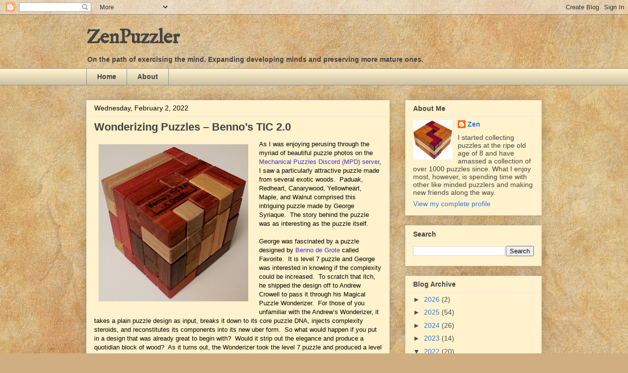

--- FILE ---
content_type: text/html; charset=UTF-8
request_url: https://www.zenpuzzler.com/2022/02/wonderizing-puzzles-bennos-tic-20.html
body_size: 25959
content:
<!DOCTYPE html>
<html class='v2' dir='ltr' lang='en'>
<head>
<link href='https://www.blogger.com/static/v1/widgets/335934321-css_bundle_v2.css' rel='stylesheet' type='text/css'/>
<meta content='width=1100' name='viewport'/>
<meta content='text/html; charset=UTF-8' http-equiv='Content-Type'/>
<meta content='blogger' name='generator'/>
<link href='https://www.zenpuzzler.com/favicon.ico' rel='icon' type='image/x-icon'/>
<link href='https://www.zenpuzzler.com/2022/02/wonderizing-puzzles-bennos-tic-20.html' rel='canonical'/>
<link rel="alternate" type="application/atom+xml" title="ZenPuzzler - Atom" href="https://www.zenpuzzler.com/feeds/posts/default" />
<link rel="alternate" type="application/rss+xml" title="ZenPuzzler - RSS" href="https://www.zenpuzzler.com/feeds/posts/default?alt=rss" />
<link rel="service.post" type="application/atom+xml" title="ZenPuzzler - Atom" href="https://www.blogger.com/feeds/6194683461018589909/posts/default" />

<link rel="alternate" type="application/atom+xml" title="ZenPuzzler - Atom" href="https://www.zenpuzzler.com/feeds/8389171588361729603/comments/default" />
<!--Can't find substitution for tag [blog.ieCssRetrofitLinks]-->
<link href='https://blogger.googleusercontent.com/img/a/AVvXsEiwfau-EO0CHXu95XUhadUA-xdk8mwWhnawRXAFnHgST33MWw0A0MwKWZ8n0Q82cFUJkgU6Atma7qq2R3rGhmsOkaHzetyH0hDYYrvwfIyH2BgNOfrmDY3j2Bhoh-wxc3cfNoHosmpr3Hwf9ez0UxIuVQXyZLZbMT4dSl52bvXFFbCoMHONE9WLYVQ_yg=w305-h320' rel='image_src'/>
<meta content='https://www.zenpuzzler.com/2022/02/wonderizing-puzzles-bennos-tic-20.html' property='og:url'/>
<meta content='Wonderizing Puzzles – Benno’s TIC 2.0' property='og:title'/>
<meta content='As I was enjoying perusing through the myriad of beautiful puzzle photos on the Mechanical Puzzles Discord (MPD) server , I saw a particular...' property='og:description'/>
<meta content='https://blogger.googleusercontent.com/img/a/AVvXsEiwfau-EO0CHXu95XUhadUA-xdk8mwWhnawRXAFnHgST33MWw0A0MwKWZ8n0Q82cFUJkgU6Atma7qq2R3rGhmsOkaHzetyH0hDYYrvwfIyH2BgNOfrmDY3j2Bhoh-wxc3cfNoHosmpr3Hwf9ez0UxIuVQXyZLZbMT4dSl52bvXFFbCoMHONE9WLYVQ_yg=w1200-h630-p-k-no-nu' property='og:image'/>
<title>ZenPuzzler: Wonderizing Puzzles &#8211; Benno&#8217;s TIC 2.0</title>
<style type='text/css'>@font-face{font-family:'IM Fell English';font-style:normal;font-weight:400;font-display:swap;src:url(//fonts.gstatic.com/s/imfellenglish/v14/Ktk1ALSLW8zDe0rthJysWrnLsAzHEKOYd4xI5g.woff2)format('woff2');unicode-range:U+0000-00FF,U+0131,U+0152-0153,U+02BB-02BC,U+02C6,U+02DA,U+02DC,U+0304,U+0308,U+0329,U+2000-206F,U+20AC,U+2122,U+2191,U+2193,U+2212,U+2215,U+FEFF,U+FFFD;}</style>
<style id='page-skin-1' type='text/css'><!--
/*
-----------------------------------------------
Blogger Template Style
Name:     Awesome Inc.
Designer: Tina Chen
URL:      tinachen.org
----------------------------------------------- */
/* Content
----------------------------------------------- */
body {
font: normal normal 13px Arial, Tahoma, Helvetica, FreeSans, sans-serif;
color: #000000;
background: #d0ae81 url(//themes.googleusercontent.com/image?id=1NpSBV_6Ldmxs4rsbCFvIwpxIqy6JGxU2pqvYXeKcMMtCLFP-uyDsOo2joHu3kH0nqVKA) repeat fixed top center /* Credit: bopshops (http://www.istockphoto.com/file_closeup.php?id=9756086&platform=blogger) */;
}
html body .content-outer {
min-width: 0;
max-width: 100%;
width: 100%;
}
a:link {
text-decoration: none;
color: #422fbc;
}
a:visited {
text-decoration: none;
color: #6a3b83;
}
a:hover {
text-decoration: underline;
color: #3778cd;
}
.body-fauxcolumn-outer .cap-top {
position: absolute;
z-index: 1;
height: 276px;
width: 100%;
background: transparent none repeat-x scroll top left;
_background-image: none;
}
/* Columns
----------------------------------------------- */
.content-inner {
padding: 0;
}
.header-inner .section {
margin: 0 16px;
}
.tabs-inner .section {
margin: 0 16px;
}
.main-inner {
padding-top: 30px;
}
.main-inner .column-center-inner,
.main-inner .column-left-inner,
.main-inner .column-right-inner {
padding: 0 5px;
}
*+html body .main-inner .column-center-inner {
margin-top: -30px;
}
#layout .main-inner .column-center-inner {
margin-top: 0;
}
/* Header
----------------------------------------------- */
.header-outer {
margin: 0 0 0 0;
background: rgba(0, 0, 0, 0) none repeat scroll 0 0;
}
.Header h1 {
font: normal bold 40px IM Fell English;
color: #444444;
text-shadow: 0 0 -1px #000000;
}
.Header h1 a {
color: #444444;
}
.Header .description {
font: normal bold 14px Arial, Tahoma, Helvetica, FreeSans, sans-serif;
color: #444444;
}
.header-inner .Header .titlewrapper,
.header-inner .Header .descriptionwrapper {
padding-left: 0;
padding-right: 0;
margin-bottom: 0;
}
.header-inner .Header .titlewrapper {
padding-top: 22px;
}
/* Tabs
----------------------------------------------- */
.tabs-outer {
overflow: hidden;
position: relative;
background: #fff2cc url(https://resources.blogblog.com/blogblog/data/1kt/awesomeinc/tabs_gradient_light.png) repeat scroll 0 0;
}
#layout .tabs-outer {
overflow: visible;
}
.tabs-cap-top, .tabs-cap-bottom {
position: absolute;
width: 100%;
border-top: 1px solid #909090;
}
.tabs-cap-bottom {
bottom: 0;
}
.tabs-inner .widget li a {
display: inline-block;
margin: 0;
padding: .6em 1.5em;
font: normal bold 14px Arial, Tahoma, Helvetica, FreeSans, sans-serif;
color: #444444;
border-top: 1px solid #909090;
border-bottom: 1px solid #909090;
border-left: 1px solid #909090;
height: 16px;
line-height: 16px;
}
.tabs-inner .widget li:last-child a {
border-right: 1px solid #909090;
}
.tabs-inner .widget li.selected a, .tabs-inner .widget li a:hover {
background: #4e4e4e url(https://resources.blogblog.com/blogblog/data/1kt/awesomeinc/tabs_gradient_light.png) repeat-x scroll 0 -100px;
color: #ffffff;
}
/* Headings
----------------------------------------------- */
h2 {
font: normal bold 14px Arial, Tahoma, Helvetica, FreeSans, sans-serif;
color: #444444;
}
/* Widgets
----------------------------------------------- */
.main-inner .section {
margin: 0 27px;
padding: 0;
}
.main-inner .column-left-outer,
.main-inner .column-right-outer {
margin-top: 0;
}
#layout .main-inner .column-left-outer,
#layout .main-inner .column-right-outer {
margin-top: 0;
}
.main-inner .column-left-inner,
.main-inner .column-right-inner {
background: rgba(0, 0, 0, 0) none repeat 0 0;
-moz-box-shadow: 0 0 0 rgba(0, 0, 0, .2);
-webkit-box-shadow: 0 0 0 rgba(0, 0, 0, .2);
-goog-ms-box-shadow: 0 0 0 rgba(0, 0, 0, .2);
box-shadow: 0 0 0 rgba(0, 0, 0, .2);
-moz-border-radius: 0;
-webkit-border-radius: 0;
-goog-ms-border-radius: 0;
border-radius: 0;
}
#layout .main-inner .column-left-inner,
#layout .main-inner .column-right-inner {
margin-top: 0;
}
.sidebar .widget {
font: normal normal 14px Arial, Tahoma, Helvetica, FreeSans, sans-serif;
color: #444444;
}
.sidebar .widget a:link {
color: #3778cd;
}
.sidebar .widget a:visited {
color: #4d469c;
}
.sidebar .widget a:hover {
color: #3778cd;
}
.sidebar .widget h2 {
text-shadow: 0 0 -1px #000000;
}
.main-inner .widget {
background-color: #fff2cc;
border: 1px solid #eaeaea;
padding: 0 15px 15px;
margin: 20px -16px;
-moz-box-shadow: 0 0 20px rgba(0, 0, 0, .2);
-webkit-box-shadow: 0 0 20px rgba(0, 0, 0, .2);
-goog-ms-box-shadow: 0 0 20px rgba(0, 0, 0, .2);
box-shadow: 0 0 20px rgba(0, 0, 0, .2);
-moz-border-radius: 0;
-webkit-border-radius: 0;
-goog-ms-border-radius: 0;
border-radius: 0;
}
.main-inner .widget h2 {
margin: 0 -15px;
padding: .6em 15px .5em;
border-bottom: 1px solid rgba(0, 0, 0, 0);
}
.footer-inner .widget h2 {
padding: 0 0 .4em;
border-bottom: 1px solid rgba(0, 0, 0, 0);
}
.main-inner .widget h2 + div, .footer-inner .widget h2 + div {
border-top: 1px solid #eaeaea;
padding-top: 8px;
}
.main-inner .widget .widget-content {
margin: 0 -15px;
padding: 7px 15px 0;
}
.main-inner .widget ul, .main-inner .widget #ArchiveList ul.flat {
margin: -8px -15px 0;
padding: 0;
list-style: none;
}
.main-inner .widget #ArchiveList {
margin: -8px 0 0;
}
.main-inner .widget ul li, .main-inner .widget #ArchiveList ul.flat li {
padding: .5em 15px;
text-indent: 0;
color: #4e4e4e;
border-top: 1px solid #eaeaea;
border-bottom: 1px solid rgba(0, 0, 0, 0);
}
.main-inner .widget #ArchiveList ul li {
padding-top: .25em;
padding-bottom: .25em;
}
.main-inner .widget ul li:first-child, .main-inner .widget #ArchiveList ul.flat li:first-child {
border-top: none;
}
.main-inner .widget ul li:last-child, .main-inner .widget #ArchiveList ul.flat li:last-child {
border-bottom: none;
}
.post-body {
position: relative;
}
.main-inner .widget .post-body ul {
padding: 0 2.5em;
margin: .5em 0;
list-style: disc;
}
.main-inner .widget .post-body ul li {
padding: 0.25em 0;
margin-bottom: .25em;
color: #000000;
border: none;
}
.footer-inner .widget ul {
padding: 0;
list-style: none;
}
.widget .zippy {
color: #4e4e4e;
}
/* Posts
----------------------------------------------- */
body .main-inner .Blog {
padding: 0;
margin-bottom: 1em;
background-color: transparent;
border: none;
-moz-box-shadow: 0 0 0 rgba(0, 0, 0, 0);
-webkit-box-shadow: 0 0 0 rgba(0, 0, 0, 0);
-goog-ms-box-shadow: 0 0 0 rgba(0, 0, 0, 0);
box-shadow: 0 0 0 rgba(0, 0, 0, 0);
}
.main-inner .section:last-child .Blog:last-child {
padding: 0;
margin-bottom: 1em;
}
.main-inner .widget h2.date-header {
margin: 0 -15px 1px;
padding: 0 0 0 0;
font: normal normal 14px Arial, Tahoma, Helvetica, FreeSans, sans-serif;
color: #000000;
background: transparent none no-repeat scroll top left;
border-top: 0 solid #eeeeee;
border-bottom: 1px solid rgba(0, 0, 0, 0);
-moz-border-radius-topleft: 0;
-moz-border-radius-topright: 0;
-webkit-border-top-left-radius: 0;
-webkit-border-top-right-radius: 0;
border-top-left-radius: 0;
border-top-right-radius: 0;
position: static;
bottom: 100%;
right: 15px;
text-shadow: 0 0 -1px #000000;
}
.main-inner .widget h2.date-header span {
font: normal normal 14px Arial, Tahoma, Helvetica, FreeSans, sans-serif;
display: block;
padding: .5em 15px;
border-left: 0 solid #eeeeee;
border-right: 0 solid #eeeeee;
}
.date-outer {
position: relative;
margin: 30px 0 20px;
padding: 0 15px;
background-color: #fff2cc;
border: 1px solid #eeeeee;
-moz-box-shadow: 0 0 20px rgba(0, 0, 0, .2);
-webkit-box-shadow: 0 0 20px rgba(0, 0, 0, .2);
-goog-ms-box-shadow: 0 0 20px rgba(0, 0, 0, .2);
box-shadow: 0 0 20px rgba(0, 0, 0, .2);
-moz-border-radius: 0;
-webkit-border-radius: 0;
-goog-ms-border-radius: 0;
border-radius: 0;
}
.date-outer:first-child {
margin-top: 0;
}
.date-outer:last-child {
margin-bottom: 20px;
-moz-border-radius-bottomleft: 0;
-moz-border-radius-bottomright: 0;
-webkit-border-bottom-left-radius: 0;
-webkit-border-bottom-right-radius: 0;
-goog-ms-border-bottom-left-radius: 0;
-goog-ms-border-bottom-right-radius: 0;
border-bottom-left-radius: 0;
border-bottom-right-radius: 0;
}
.date-posts {
margin: 0 -15px;
padding: 0 15px;
clear: both;
}
.post-outer, .inline-ad {
border-top: 1px solid #fff2cc;
margin: 0 -15px;
padding: 15px 15px;
}
.post-outer {
padding-bottom: 10px;
}
.post-outer:first-child {
padding-top: 0;
border-top: none;
}
.post-outer:last-child, .inline-ad:last-child {
border-bottom: none;
}
.post-body {
position: relative;
}
.post-body img {
padding: 8px;
background: rgba(0, 0, 0, 0);
border: 1px solid rgba(0, 0, 0, 0);
-moz-box-shadow: 0 0 0 rgba(0, 0, 0, .2);
-webkit-box-shadow: 0 0 0 rgba(0, 0, 0, .2);
box-shadow: 0 0 0 rgba(0, 0, 0, .2);
-moz-border-radius: 0;
-webkit-border-radius: 0;
border-radius: 0;
}
h3.post-title, h4 {
font: normal bold 22px Arial, Tahoma, Helvetica, FreeSans, sans-serif;
color: #444444;
}
h3.post-title a {
font: normal bold 22px Arial, Tahoma, Helvetica, FreeSans, sans-serif;
color: #444444;
}
h3.post-title a:hover {
color: #3778cd;
text-decoration: underline;
}
.post-header {
margin: 0 0 1em;
}
.post-body {
line-height: 1.4;
}
.post-outer h2 {
color: #000000;
}
.post-footer {
margin: 1.5em 0 0;
}
#blog-pager {
padding: 15px;
font-size: 120%;
background-color: #fff2cc;
border: 1px solid #eaeaea;
-moz-box-shadow: 0 0 20px rgba(0, 0, 0, .2);
-webkit-box-shadow: 0 0 20px rgba(0, 0, 0, .2);
-goog-ms-box-shadow: 0 0 20px rgba(0, 0, 0, .2);
box-shadow: 0 0 20px rgba(0, 0, 0, .2);
-moz-border-radius: 0;
-webkit-border-radius: 0;
-goog-ms-border-radius: 0;
border-radius: 0;
-moz-border-radius-topleft: 0;
-moz-border-radius-topright: 0;
-webkit-border-top-left-radius: 0;
-webkit-border-top-right-radius: 0;
-goog-ms-border-top-left-radius: 0;
-goog-ms-border-top-right-radius: 0;
border-top-left-radius: 0;
border-top-right-radius-topright: 0;
margin-top: 1em;
}
.blog-feeds, .post-feeds {
margin: 1em 0;
text-align: center;
color: #444444;
}
.blog-feeds a, .post-feeds a {
color: #3778cd;
}
.blog-feeds a:visited, .post-feeds a:visited {
color: #4d469c;
}
.blog-feeds a:hover, .post-feeds a:hover {
color: #3778cd;
}
.post-outer .comments {
margin-top: 2em;
}
/* Comments
----------------------------------------------- */
.comments .comments-content .icon.blog-author {
background-repeat: no-repeat;
background-image: url([data-uri]);
}
.comments .comments-content .loadmore a {
border-top: 1px solid #909090;
border-bottom: 1px solid #909090;
}
.comments .continue {
border-top: 2px solid #909090;
}
/* Footer
----------------------------------------------- */
.footer-outer {
margin: -20px 0 -1px;
padding: 20px 0 0;
color: #444444;
overflow: hidden;
}
.footer-fauxborder-left {
border-top: 1px solid #eaeaea;
background: #fff2cc none repeat scroll 0 0;
-moz-box-shadow: 0 0 20px rgba(0, 0, 0, .2);
-webkit-box-shadow: 0 0 20px rgba(0, 0, 0, .2);
-goog-ms-box-shadow: 0 0 20px rgba(0, 0, 0, .2);
box-shadow: 0 0 20px rgba(0, 0, 0, .2);
margin: 0 -20px;
}
/* Mobile
----------------------------------------------- */
body.mobile {
background-size: auto;
}
.mobile .body-fauxcolumn-outer {
background: transparent none repeat scroll top left;
}
*+html body.mobile .main-inner .column-center-inner {
margin-top: 0;
}
.mobile .main-inner .widget {
padding: 0 0 15px;
}
.mobile .main-inner .widget h2 + div,
.mobile .footer-inner .widget h2 + div {
border-top: none;
padding-top: 0;
}
.mobile .footer-inner .widget h2 {
padding: 0.5em 0;
border-bottom: none;
}
.mobile .main-inner .widget .widget-content {
margin: 0;
padding: 7px 0 0;
}
.mobile .main-inner .widget ul,
.mobile .main-inner .widget #ArchiveList ul.flat {
margin: 0 -15px 0;
}
.mobile .main-inner .widget h2.date-header {
right: 0;
}
.mobile .date-header span {
padding: 0.4em 0;
}
.mobile .date-outer:first-child {
margin-bottom: 0;
border: 1px solid #eeeeee;
-moz-border-radius-topleft: 0;
-moz-border-radius-topright: 0;
-webkit-border-top-left-radius: 0;
-webkit-border-top-right-radius: 0;
-goog-ms-border-top-left-radius: 0;
-goog-ms-border-top-right-radius: 0;
border-top-left-radius: 0;
border-top-right-radius: 0;
}
.mobile .date-outer {
border-color: #eeeeee;
border-width: 0 1px 1px;
}
.mobile .date-outer:last-child {
margin-bottom: 0;
}
.mobile .main-inner {
padding: 0;
}
.mobile .header-inner .section {
margin: 0;
}
.mobile .post-outer, .mobile .inline-ad {
padding: 5px 0;
}
.mobile .tabs-inner .section {
margin: 0 10px;
}
.mobile .main-inner .widget h2 {
margin: 0;
padding: 0;
}
.mobile .main-inner .widget h2.date-header span {
padding: 0;
}
.mobile .main-inner .widget .widget-content {
margin: 0;
padding: 7px 0 0;
}
.mobile #blog-pager {
border: 1px solid transparent;
background: #fff2cc none repeat scroll 0 0;
}
.mobile .main-inner .column-left-inner,
.mobile .main-inner .column-right-inner {
background: rgba(0, 0, 0, 0) none repeat 0 0;
-moz-box-shadow: none;
-webkit-box-shadow: none;
-goog-ms-box-shadow: none;
box-shadow: none;
}
.mobile .date-posts {
margin: 0;
padding: 0;
}
.mobile .footer-fauxborder-left {
margin: 0;
border-top: inherit;
}
.mobile .main-inner .section:last-child .Blog:last-child {
margin-bottom: 0;
}
.mobile-index-contents {
color: #000000;
}
.mobile .mobile-link-button {
background: #422fbc url(https://resources.blogblog.com/blogblog/data/1kt/awesomeinc/tabs_gradient_light.png) repeat scroll 0 0;
}
.mobile-link-button a:link, .mobile-link-button a:visited {
color: #ffffff;
}
.mobile .tabs-inner .PageList .widget-content {
background: transparent;
border-top: 1px solid;
border-color: #909090;
color: #444444;
}
.mobile .tabs-inner .PageList .widget-content .pagelist-arrow {
border-left: 1px solid #909090;
}

--></style>
<style id='template-skin-1' type='text/css'><!--
body {
min-width: 960px;
}
.content-outer, .content-fauxcolumn-outer, .region-inner {
min-width: 960px;
max-width: 960px;
_width: 960px;
}
.main-inner .columns {
padding-left: 0px;
padding-right: 310px;
}
.main-inner .fauxcolumn-center-outer {
left: 0px;
right: 310px;
/* IE6 does not respect left and right together */
_width: expression(this.parentNode.offsetWidth -
parseInt("0px") -
parseInt("310px") + 'px');
}
.main-inner .fauxcolumn-left-outer {
width: 0px;
}
.main-inner .fauxcolumn-right-outer {
width: 310px;
}
.main-inner .column-left-outer {
width: 0px;
right: 100%;
margin-left: -0px;
}
.main-inner .column-right-outer {
width: 310px;
margin-right: -310px;
}
#layout {
min-width: 0;
}
#layout .content-outer {
min-width: 0;
width: 800px;
}
#layout .region-inner {
min-width: 0;
width: auto;
}
body#layout div.add_widget {
padding: 8px;
}
body#layout div.add_widget a {
margin-left: 32px;
}
--></style>
<style>
    body {background-image:url(\/\/themes.googleusercontent.com\/image?id=1NpSBV_6Ldmxs4rsbCFvIwpxIqy6JGxU2pqvYXeKcMMtCLFP-uyDsOo2joHu3kH0nqVKA);}
    
@media (max-width: 200px) { body {background-image:url(\/\/themes.googleusercontent.com\/image?id=1NpSBV_6Ldmxs4rsbCFvIwpxIqy6JGxU2pqvYXeKcMMtCLFP-uyDsOo2joHu3kH0nqVKA&options=w200);}}
@media (max-width: 400px) and (min-width: 201px) { body {background-image:url(\/\/themes.googleusercontent.com\/image?id=1NpSBV_6Ldmxs4rsbCFvIwpxIqy6JGxU2pqvYXeKcMMtCLFP-uyDsOo2joHu3kH0nqVKA&options=w400);}}
@media (max-width: 800px) and (min-width: 401px) { body {background-image:url(\/\/themes.googleusercontent.com\/image?id=1NpSBV_6Ldmxs4rsbCFvIwpxIqy6JGxU2pqvYXeKcMMtCLFP-uyDsOo2joHu3kH0nqVKA&options=w800);}}
@media (max-width: 1200px) and (min-width: 801px) { body {background-image:url(\/\/themes.googleusercontent.com\/image?id=1NpSBV_6Ldmxs4rsbCFvIwpxIqy6JGxU2pqvYXeKcMMtCLFP-uyDsOo2joHu3kH0nqVKA&options=w1200);}}
/* Last tag covers anything over one higher than the previous max-size cap. */
@media (min-width: 1201px) { body {background-image:url(\/\/themes.googleusercontent.com\/image?id=1NpSBV_6Ldmxs4rsbCFvIwpxIqy6JGxU2pqvYXeKcMMtCLFP-uyDsOo2joHu3kH0nqVKA&options=w1600);}}
  </style>
<link href='https://www.blogger.com/dyn-css/authorization.css?targetBlogID=6194683461018589909&amp;zx=f2937ed3-7d6e-4849-a647-c25161cc4228' media='none' onload='if(media!=&#39;all&#39;)media=&#39;all&#39;' rel='stylesheet'/><noscript><link href='https://www.blogger.com/dyn-css/authorization.css?targetBlogID=6194683461018589909&amp;zx=f2937ed3-7d6e-4849-a647-c25161cc4228' rel='stylesheet'/></noscript>
<meta name='google-adsense-platform-account' content='ca-host-pub-1556223355139109'/>
<meta name='google-adsense-platform-domain' content='blogspot.com'/>

</head>
<body class='loading variant-light'>
<div class='navbar section' id='navbar' name='Navbar'><div class='widget Navbar' data-version='1' id='Navbar1'><script type="text/javascript">
    function setAttributeOnload(object, attribute, val) {
      if(window.addEventListener) {
        window.addEventListener('load',
          function(){ object[attribute] = val; }, false);
      } else {
        window.attachEvent('onload', function(){ object[attribute] = val; });
      }
    }
  </script>
<div id="navbar-iframe-container"></div>
<script type="text/javascript" src="https://apis.google.com/js/platform.js"></script>
<script type="text/javascript">
      gapi.load("gapi.iframes:gapi.iframes.style.bubble", function() {
        if (gapi.iframes && gapi.iframes.getContext) {
          gapi.iframes.getContext().openChild({
              url: 'https://www.blogger.com/navbar/6194683461018589909?po\x3d8389171588361729603\x26origin\x3dhttps://www.zenpuzzler.com',
              where: document.getElementById("navbar-iframe-container"),
              id: "navbar-iframe"
          });
        }
      });
    </script><script type="text/javascript">
(function() {
var script = document.createElement('script');
script.type = 'text/javascript';
script.src = '//pagead2.googlesyndication.com/pagead/js/google_top_exp.js';
var head = document.getElementsByTagName('head')[0];
if (head) {
head.appendChild(script);
}})();
</script>
</div></div>
<div class='body-fauxcolumns'>
<div class='fauxcolumn-outer body-fauxcolumn-outer'>
<div class='cap-top'>
<div class='cap-left'></div>
<div class='cap-right'></div>
</div>
<div class='fauxborder-left'>
<div class='fauxborder-right'></div>
<div class='fauxcolumn-inner'>
</div>
</div>
<div class='cap-bottom'>
<div class='cap-left'></div>
<div class='cap-right'></div>
</div>
</div>
</div>
<div class='content'>
<div class='content-fauxcolumns'>
<div class='fauxcolumn-outer content-fauxcolumn-outer'>
<div class='cap-top'>
<div class='cap-left'></div>
<div class='cap-right'></div>
</div>
<div class='fauxborder-left'>
<div class='fauxborder-right'></div>
<div class='fauxcolumn-inner'>
</div>
</div>
<div class='cap-bottom'>
<div class='cap-left'></div>
<div class='cap-right'></div>
</div>
</div>
</div>
<div class='content-outer'>
<div class='content-cap-top cap-top'>
<div class='cap-left'></div>
<div class='cap-right'></div>
</div>
<div class='fauxborder-left content-fauxborder-left'>
<div class='fauxborder-right content-fauxborder-right'></div>
<div class='content-inner'>
<header>
<div class='header-outer'>
<div class='header-cap-top cap-top'>
<div class='cap-left'></div>
<div class='cap-right'></div>
</div>
<div class='fauxborder-left header-fauxborder-left'>
<div class='fauxborder-right header-fauxborder-right'></div>
<div class='region-inner header-inner'>
<div class='header section' id='header' name='Header'><div class='widget Header' data-version='1' id='Header1'>
<div id='header-inner'>
<div class='titlewrapper'>
<h1 class='title'>
<a href='https://www.zenpuzzler.com/'>
ZenPuzzler
</a>
</h1>
</div>
<div class='descriptionwrapper'>
<p class='description'><span>On the path of exercising the mind.
Expanding developing minds and preserving more mature ones.</span></p>
</div>
</div>
</div></div>
</div>
</div>
<div class='header-cap-bottom cap-bottom'>
<div class='cap-left'></div>
<div class='cap-right'></div>
</div>
</div>
</header>
<div class='tabs-outer'>
<div class='tabs-cap-top cap-top'>
<div class='cap-left'></div>
<div class='cap-right'></div>
</div>
<div class='fauxborder-left tabs-fauxborder-left'>
<div class='fauxborder-right tabs-fauxborder-right'></div>
<div class='region-inner tabs-inner'>
<div class='tabs section' id='crosscol' name='Cross-Column'><div class='widget PageList' data-version='1' id='PageList1'>
<h2>Pages</h2>
<div class='widget-content'>
<ul>
<li>
<a href='https://www.zenpuzzler.com/'>Home</a>
</li>
<li>
<a href='https://www.zenpuzzler.com/p/about.html'>About</a>
</li>
</ul>
<div class='clear'></div>
</div>
</div></div>
<div class='tabs no-items section' id='crosscol-overflow' name='Cross-Column 2'></div>
</div>
</div>
<div class='tabs-cap-bottom cap-bottom'>
<div class='cap-left'></div>
<div class='cap-right'></div>
</div>
</div>
<div class='main-outer'>
<div class='main-cap-top cap-top'>
<div class='cap-left'></div>
<div class='cap-right'></div>
</div>
<div class='fauxborder-left main-fauxborder-left'>
<div class='fauxborder-right main-fauxborder-right'></div>
<div class='region-inner main-inner'>
<div class='columns fauxcolumns'>
<div class='fauxcolumn-outer fauxcolumn-center-outer'>
<div class='cap-top'>
<div class='cap-left'></div>
<div class='cap-right'></div>
</div>
<div class='fauxborder-left'>
<div class='fauxborder-right'></div>
<div class='fauxcolumn-inner'>
</div>
</div>
<div class='cap-bottom'>
<div class='cap-left'></div>
<div class='cap-right'></div>
</div>
</div>
<div class='fauxcolumn-outer fauxcolumn-left-outer'>
<div class='cap-top'>
<div class='cap-left'></div>
<div class='cap-right'></div>
</div>
<div class='fauxborder-left'>
<div class='fauxborder-right'></div>
<div class='fauxcolumn-inner'>
</div>
</div>
<div class='cap-bottom'>
<div class='cap-left'></div>
<div class='cap-right'></div>
</div>
</div>
<div class='fauxcolumn-outer fauxcolumn-right-outer'>
<div class='cap-top'>
<div class='cap-left'></div>
<div class='cap-right'></div>
</div>
<div class='fauxborder-left'>
<div class='fauxborder-right'></div>
<div class='fauxcolumn-inner'>
</div>
</div>
<div class='cap-bottom'>
<div class='cap-left'></div>
<div class='cap-right'></div>
</div>
</div>
<!-- corrects IE6 width calculation -->
<div class='columns-inner'>
<div class='column-center-outer'>
<div class='column-center-inner'>
<div class='main section' id='main' name='Main'><div class='widget Blog' data-version='1' id='Blog1'>
<div class='blog-posts hfeed'>

          <div class="date-outer">
        
<h2 class='date-header'><span>Wednesday, February 2, 2022</span></h2>

          <div class="date-posts">
        
<div class='post-outer'>
<div class='post hentry uncustomized-post-template' itemprop='blogPost' itemscope='itemscope' itemtype='http://schema.org/BlogPosting'>
<meta content='https://blogger.googleusercontent.com/img/a/AVvXsEiwfau-EO0CHXu95XUhadUA-xdk8mwWhnawRXAFnHgST33MWw0A0MwKWZ8n0Q82cFUJkgU6Atma7qq2R3rGhmsOkaHzetyH0hDYYrvwfIyH2BgNOfrmDY3j2Bhoh-wxc3cfNoHosmpr3Hwf9ez0UxIuVQXyZLZbMT4dSl52bvXFFbCoMHONE9WLYVQ_yg=w305-h320' itemprop='image_url'/>
<meta content='6194683461018589909' itemprop='blogId'/>
<meta content='8389171588361729603' itemprop='postId'/>
<a name='8389171588361729603'></a>
<h3 class='post-title entry-title' itemprop='name'>
Wonderizing Puzzles &#8211; Benno&#8217;s TIC 2.0
</h3>
<div class='post-header'>
<div class='post-header-line-1'></div>
</div>
<div class='post-body entry-content' id='post-body-8389171588361729603' itemprop='description articleBody'>
<p></p><div class="separator" style="clear: both; text-align: center;"><a href="https://blogger.googleusercontent.com/img/a/AVvXsEiwfau-EO0CHXu95XUhadUA-xdk8mwWhnawRXAFnHgST33MWw0A0MwKWZ8n0Q82cFUJkgU6Atma7qq2R3rGhmsOkaHzetyH0hDYYrvwfIyH2BgNOfrmDY3j2Bhoh-wxc3cfNoHosmpr3Hwf9ez0UxIuVQXyZLZbMT4dSl52bvXFFbCoMHONE9WLYVQ_yg=s1024" imageanchor="1" style="clear: left; float: left; margin-bottom: 1em; margin-right: 1em;"><img alt="Benno&#39;s TIC 2.0 by Benno de Grote and Andrew Crowell" border="0" data-original-height="1024" data-original-width="977" height="320" src="https://blogger.googleusercontent.com/img/a/AVvXsEiwfau-EO0CHXu95XUhadUA-xdk8mwWhnawRXAFnHgST33MWw0A0MwKWZ8n0Q82cFUJkgU6Atma7qq2R3rGhmsOkaHzetyH0hDYYrvwfIyH2BgNOfrmDY3j2Bhoh-wxc3cfNoHosmpr3Hwf9ez0UxIuVQXyZLZbMT4dSl52bvXFFbCoMHONE9WLYVQ_yg=w305-h320" title="Benno&#39;s TIC 2.0 by Benno de Grote and Andrew Crowell" width="305" /></a></div>As I was enjoying perusing through the myriad of beautiful puzzle photos on the <a href="https://discord.gg/H8ZEevv" target="_blank">Mechanical Puzzles Discord (MPD) server</a>, I saw a particularly attractive puzzle made from several exotic woods.&nbsp; Paduak, Redheart, Canarywood, Yellowheart, Maple, and Walnut comprised this intriguing puzzle made by George Syriaque.&nbsp; The story behind the puzzle was as interesting as the puzzle itself.<br /><br />George was fascinated by a puzzle designed by <a href="https://www.bennoboxes.com" target="_blank">Benno de Grote</a> called Favorite.&nbsp; It is level 7 puzzle and George was interested in knowing if the complexity could be increased.&nbsp; To scratch that itch, he shipped the design off to Andrew Crowell to pass it through his Magical Puzzle Wonderizer.&nbsp; For those of you unfamiliar with the Andrew&#8217;s Wonderizer, it takes a plain puzzle design as input, breaks it down to its core puzzle DNA, injects complexity steroids, and reconstitutes its components into its new uber form.&nbsp; So what would happen if you put in a design that was already great to begin with?&nbsp; Would it strip out the elegance and produce a quotidian block of wood?&nbsp; As it turns out, the Wonderizer took the level 7 puzzle and produced a level 16 puzzle with some added rotations sprinkled in, which was summarily named Benno's TIC 2.0.<br /><br />For a long time now, George has been posting enticing photos of the puzzles that he has been making, whetting everyone&#8217;s appetite for more wooden puzzles.&nbsp;&nbsp; Certainly not immune to that allure, as I gazed upon the photos of Benno&#8217;s TIC 2.0, I said to myself, &#8220;I&#8217;d love to give that puzzle a try&#8221;.&nbsp; And then I moved on since they were not being produced.<br /><br /><div class="separator" style="clear: both; text-align: center;"><a href="https://blogger.googleusercontent.com/img/a/AVvXsEghZwL0h7Ui_xrFmWU9sYo9gDoG0AOPlI-6haoxerdB2Cp5U5b6PRqsoOnXFykoN8AHUVv20t6-hJ75dCjc-k0syOVJtInSsxRcyfJ3GblVI2AHdZ47Zw3lp4AkAu6kRHpknWdPzMqh6yh8VKXo9AgFRm_6RgpguaeoccobO0O7h9CjRL9yz5qBD1_YSw=s1024" imageanchor="1" style="clear: right; float: right; margin-bottom: 1em; margin-left: 1em;"><img alt="Benno&#39;s TIC 2.0 Pieces" border="0" data-original-height="933" data-original-width="1024" height="292" src="https://blogger.googleusercontent.com/img/a/AVvXsEghZwL0h7Ui_xrFmWU9sYo9gDoG0AOPlI-6haoxerdB2Cp5U5b6PRqsoOnXFykoN8AHUVv20t6-hJ75dCjc-k0syOVJtInSsxRcyfJ3GblVI2AHdZ47Zw3lp4AkAu6kRHpknWdPzMqh6yh8VKXo9AgFRm_6RgpguaeoccobO0O7h9CjRL9yz5qBD1_YSw=w320-h292" title="Benno&#39;s TIC 2.0 Pieces" width="320" /></a></div>Several weeks later, I received a package.&nbsp; A package from my good friend George.&nbsp; A package that contained a single cubic box.&nbsp; The kind of nondesript white foldup box that puzzles sometimes come in.&nbsp; Inside this box was, you guessed it &#8211; some foam wrapping!&nbsp; Yes!!! Foam wrapping!&nbsp;&nbsp; That's such a good sign!&nbsp; And sure enough, protected by that foam wrapping was Benno&#8217;s TIC 2.0 that I saw on the MPD.&nbsp; WOW!!!<br /><br />Instead of drooling over pictures on the MPD, I now had one in hand.&nbsp; TICs are my thing and&#8230;I can&#8217;t find the first move.&nbsp; That first piece fits snuggly in the cube and took a couple of minutes to locate.&nbsp; After a couple more moves, things start to open up and you may find that you are going in circles.&nbsp;&nbsp; However, once you break out of that circle, pieces start emerging from the cube.<br /><br />The dance required to separate the last 3 pieces was particularly nice.&nbsp; Looks like it would be easy, feels like it&#8217;s impossible, and is greatly appreciated when you finally successfully traverse the correct path.&nbsp; Need I say that the path is a bit twisted.<br /><br />Reassembling the puzzle right after disassembly while all the moves are fresh in mind is easy.&nbsp; It is much more interesting to leave it unassembled and tackle discovering the moves in reverse. <br /><br />Since I don&#8217;t have a copy of the original Favorite design by Benno, I can&#8217;t comment on the differences between the original and the wonderized version.&nbsp; I can say that the Benno&#8217;s TIC 2.0 is a great design and fun to solve.&nbsp; Thank you George!&nbsp; Thank you Andrew!&nbsp; Thank you Benno!<br /><br /><p></p>
<div style='clear: both;'></div>
</div>
<div class='post-footer'>
<div class='post-footer-line post-footer-line-1'>
<span class='post-author vcard'>
Posted by
<span class='fn' itemprop='author' itemscope='itemscope' itemtype='http://schema.org/Person'>
<meta content='https://www.blogger.com/profile/05652862263935608644' itemprop='url'/>
<a class='g-profile' href='https://www.blogger.com/profile/05652862263935608644' rel='author' title='author profile'>
<span itemprop='name'>Zen</span>
</a>
</span>
</span>
<span class='post-timestamp'>
at
<meta content='https://www.zenpuzzler.com/2022/02/wonderizing-puzzles-bennos-tic-20.html' itemprop='url'/>
<a class='timestamp-link' href='https://www.zenpuzzler.com/2022/02/wonderizing-puzzles-bennos-tic-20.html' rel='bookmark' title='permanent link'><abbr class='published' itemprop='datePublished' title='2022-02-02T12:00:00-05:00'>12:00&#8239;PM</abbr></a>
</span>
<span class='post-comment-link'>
</span>
<span class='post-icons'>
<span class='item-control blog-admin pid-1781999983'>
<a href='https://www.blogger.com/post-edit.g?blogID=6194683461018589909&postID=8389171588361729603&from=pencil' title='Edit Post'>
<img alt='' class='icon-action' height='18' src='https://resources.blogblog.com/img/icon18_edit_allbkg.gif' width='18'/>
</a>
</span>
</span>
<div class='post-share-buttons goog-inline-block'>
<a class='goog-inline-block share-button sb-email' href='https://www.blogger.com/share-post.g?blogID=6194683461018589909&postID=8389171588361729603&target=email' target='_blank' title='Email This'><span class='share-button-link-text'>Email This</span></a><a class='goog-inline-block share-button sb-blog' href='https://www.blogger.com/share-post.g?blogID=6194683461018589909&postID=8389171588361729603&target=blog' onclick='window.open(this.href, "_blank", "height=270,width=475"); return false;' target='_blank' title='BlogThis!'><span class='share-button-link-text'>BlogThis!</span></a><a class='goog-inline-block share-button sb-twitter' href='https://www.blogger.com/share-post.g?blogID=6194683461018589909&postID=8389171588361729603&target=twitter' target='_blank' title='Share to X'><span class='share-button-link-text'>Share to X</span></a><a class='goog-inline-block share-button sb-facebook' href='https://www.blogger.com/share-post.g?blogID=6194683461018589909&postID=8389171588361729603&target=facebook' onclick='window.open(this.href, "_blank", "height=430,width=640"); return false;' target='_blank' title='Share to Facebook'><span class='share-button-link-text'>Share to Facebook</span></a><a class='goog-inline-block share-button sb-pinterest' href='https://www.blogger.com/share-post.g?blogID=6194683461018589909&postID=8389171588361729603&target=pinterest' target='_blank' title='Share to Pinterest'><span class='share-button-link-text'>Share to Pinterest</span></a>
</div>
</div>
<div class='post-footer-line post-footer-line-2'>
<span class='post-labels'>
Labels:
<a href='https://www.zenpuzzler.com/search/label/Andrew%20Crowell' rel='tag'>Andrew Crowell</a>,
<a href='https://www.zenpuzzler.com/search/label/Benno%20de%20Grote' rel='tag'>Benno de Grote</a>,
<a href='https://www.zenpuzzler.com/search/label/Beno%E2%80%99s%20TIC%202.0' rel='tag'>Beno&#8217;s TIC 2.0</a>,
<a href='https://www.zenpuzzler.com/search/label/George%20Syriaque' rel='tag'>George Syriaque</a>,
<a href='https://www.zenpuzzler.com/search/label/Review' rel='tag'>Review</a>
</span>
</div>
<div class='post-footer-line post-footer-line-3'>
<span class='post-location'>
</span>
</div>
</div>
</div>
<div class='comments' id='comments'>
<a name='comments'></a>
<h4>7 comments:</h4>
<div class='comments-content'>
<script async='async' src='' type='text/javascript'></script>
<script type='text/javascript'>
    (function() {
      var items = null;
      var msgs = null;
      var config = {};

// <![CDATA[
      var cursor = null;
      if (items && items.length > 0) {
        cursor = parseInt(items[items.length - 1].timestamp) + 1;
      }

      var bodyFromEntry = function(entry) {
        var text = (entry &&
                    ((entry.content && entry.content.$t) ||
                     (entry.summary && entry.summary.$t))) ||
            '';
        if (entry && entry.gd$extendedProperty) {
          for (var k in entry.gd$extendedProperty) {
            if (entry.gd$extendedProperty[k].name == 'blogger.contentRemoved') {
              return '<span class="deleted-comment">' + text + '</span>';
            }
          }
        }
        return text;
      }

      var parse = function(data) {
        cursor = null;
        var comments = [];
        if (data && data.feed && data.feed.entry) {
          for (var i = 0, entry; entry = data.feed.entry[i]; i++) {
            var comment = {};
            // comment ID, parsed out of the original id format
            var id = /blog-(\d+).post-(\d+)/.exec(entry.id.$t);
            comment.id = id ? id[2] : null;
            comment.body = bodyFromEntry(entry);
            comment.timestamp = Date.parse(entry.published.$t) + '';
            if (entry.author && entry.author.constructor === Array) {
              var auth = entry.author[0];
              if (auth) {
                comment.author = {
                  name: (auth.name ? auth.name.$t : undefined),
                  profileUrl: (auth.uri ? auth.uri.$t : undefined),
                  avatarUrl: (auth.gd$image ? auth.gd$image.src : undefined)
                };
              }
            }
            if (entry.link) {
              if (entry.link[2]) {
                comment.link = comment.permalink = entry.link[2].href;
              }
              if (entry.link[3]) {
                var pid = /.*comments\/default\/(\d+)\?.*/.exec(entry.link[3].href);
                if (pid && pid[1]) {
                  comment.parentId = pid[1];
                }
              }
            }
            comment.deleteclass = 'item-control blog-admin';
            if (entry.gd$extendedProperty) {
              for (var k in entry.gd$extendedProperty) {
                if (entry.gd$extendedProperty[k].name == 'blogger.itemClass') {
                  comment.deleteclass += ' ' + entry.gd$extendedProperty[k].value;
                } else if (entry.gd$extendedProperty[k].name == 'blogger.displayTime') {
                  comment.displayTime = entry.gd$extendedProperty[k].value;
                }
              }
            }
            comments.push(comment);
          }
        }
        return comments;
      };

      var paginator = function(callback) {
        if (hasMore()) {
          var url = config.feed + '?alt=json&v=2&orderby=published&reverse=false&max-results=50';
          if (cursor) {
            url += '&published-min=' + new Date(cursor).toISOString();
          }
          window.bloggercomments = function(data) {
            var parsed = parse(data);
            cursor = parsed.length < 50 ? null
                : parseInt(parsed[parsed.length - 1].timestamp) + 1
            callback(parsed);
            window.bloggercomments = null;
          }
          url += '&callback=bloggercomments';
          var script = document.createElement('script');
          script.type = 'text/javascript';
          script.src = url;
          document.getElementsByTagName('head')[0].appendChild(script);
        }
      };
      var hasMore = function() {
        return !!cursor;
      };
      var getMeta = function(key, comment) {
        if ('iswriter' == key) {
          var matches = !!comment.author
              && comment.author.name == config.authorName
              && comment.author.profileUrl == config.authorUrl;
          return matches ? 'true' : '';
        } else if ('deletelink' == key) {
          return config.baseUri + '/comment/delete/'
               + config.blogId + '/' + comment.id;
        } else if ('deleteclass' == key) {
          return comment.deleteclass;
        }
        return '';
      };

      var replybox = null;
      var replyUrlParts = null;
      var replyParent = undefined;

      var onReply = function(commentId, domId) {
        if (replybox == null) {
          // lazily cache replybox, and adjust to suit this style:
          replybox = document.getElementById('comment-editor');
          if (replybox != null) {
            replybox.height = '250px';
            replybox.style.display = 'block';
            replyUrlParts = replybox.src.split('#');
          }
        }
        if (replybox && (commentId !== replyParent)) {
          replybox.src = '';
          document.getElementById(domId).insertBefore(replybox, null);
          replybox.src = replyUrlParts[0]
              + (commentId ? '&parentID=' + commentId : '')
              + '#' + replyUrlParts[1];
          replyParent = commentId;
        }
      };

      var hash = (window.location.hash || '#').substring(1);
      var startThread, targetComment;
      if (/^comment-form_/.test(hash)) {
        startThread = hash.substring('comment-form_'.length);
      } else if (/^c[0-9]+$/.test(hash)) {
        targetComment = hash.substring(1);
      }

      // Configure commenting API:
      var configJso = {
        'maxDepth': config.maxThreadDepth
      };
      var provider = {
        'id': config.postId,
        'data': items,
        'loadNext': paginator,
        'hasMore': hasMore,
        'getMeta': getMeta,
        'onReply': onReply,
        'rendered': true,
        'initComment': targetComment,
        'initReplyThread': startThread,
        'config': configJso,
        'messages': msgs
      };

      var render = function() {
        if (window.goog && window.goog.comments) {
          var holder = document.getElementById('comment-holder');
          window.goog.comments.render(holder, provider);
        }
      };

      // render now, or queue to render when library loads:
      if (window.goog && window.goog.comments) {
        render();
      } else {
        window.goog = window.goog || {};
        window.goog.comments = window.goog.comments || {};
        window.goog.comments.loadQueue = window.goog.comments.loadQueue || [];
        window.goog.comments.loadQueue.push(render);
      }
    })();
// ]]>
  </script>
<div id='comment-holder'>
<div class="comment-thread toplevel-thread"><ol id="top-ra"><li class="comment" id="c2660300372590147657"><div class="avatar-image-container"><img src="//www.blogger.com/img/blogger_logo_round_35.png" alt=""/></div><div class="comment-block"><div class="comment-header"><cite class="user"><a href="https://www.blogger.com/profile/06961512156392117735" rel="nofollow">Puzzling Time</a></cite><span class="icon user "></span><span class="datetime secondary-text"><a rel="nofollow" href="https://www.zenpuzzler.com/2022/02/wonderizing-puzzles-bennos-tic-20.html?showComment=1643821854477#c2660300372590147657">February 2, 2022 at 12:10&#8239;PM</a></span></div><p class="comment-content">Nice story and a very nice puzzle.</p><span class="comment-actions secondary-text"><a class="comment-reply" target="_self" data-comment-id="2660300372590147657">Reply</a><span class="item-control blog-admin blog-admin pid-998997206"><a target="_self" href="https://www.blogger.com/comment/delete/6194683461018589909/2660300372590147657">Delete</a></span></span></div><div class="comment-replies"><div id="c2660300372590147657-rt" class="comment-thread inline-thread"><span class="thread-toggle thread-expanded"><span class="thread-arrow"></span><span class="thread-count"><a target="_self">Replies</a></span></span><ol id="c2660300372590147657-ra" class="thread-chrome thread-expanded"><div><li class="comment" id="c4839895778094384415"><div class="avatar-image-container"><img src="//blogger.googleusercontent.com/img/b/R29vZ2xl/AVvXsEivNLCZ5YxPbvIpAtiluO8S7mlQqZWJDBASSuuDx_Fk85SqiKQIx1O8-GXuJWYa42YXwd0udXIR4HUswS7vyjfJ8UehJ59Z_QhMjhXigyoiJ9TzbR7qFqBG6BQ2Rc7fjjk/s45-c/100_2559.jpg" alt=""/></div><div class="comment-block"><div class="comment-header"><cite class="user"><a href="https://www.blogger.com/profile/05652862263935608644" rel="nofollow">Zen</a></cite><span class="icon user blog-author"></span><span class="datetime secondary-text"><a rel="nofollow" href="https://www.zenpuzzler.com/2022/02/wonderizing-puzzles-bennos-tic-20.html?showComment=1643944884461#c4839895778094384415">February 3, 2022 at 10:21&#8239;PM</a></span></div><p class="comment-content">I always look forward to seeing what George is making and I always look forward to seeing what is coming out of Andrew&#39;s Wonderizer.</p><span class="comment-actions secondary-text"><span class="item-control blog-admin blog-admin pid-1781999983"><a target="_self" href="https://www.blogger.com/comment/delete/6194683461018589909/4839895778094384415">Delete</a></span></span></div><div class="comment-replies"><div id="c4839895778094384415-rt" class="comment-thread inline-thread hidden"><span class="thread-toggle thread-expanded"><span class="thread-arrow"></span><span class="thread-count"><a target="_self">Replies</a></span></span><ol id="c4839895778094384415-ra" class="thread-chrome thread-expanded"><div></div><div id="c4839895778094384415-continue" class="continue"><a class="comment-reply" target="_self" data-comment-id="4839895778094384415">Reply</a></div></ol></div></div><div class="comment-replybox-single" id="c4839895778094384415-ce"></div></li></div><div id="c2660300372590147657-continue" class="continue"><a class="comment-reply" target="_self" data-comment-id="2660300372590147657">Reply</a></div></ol></div></div><div class="comment-replybox-single" id="c2660300372590147657-ce"></div></li><li class="comment" id="c1366418468788108338"><div class="avatar-image-container"><img src="//blogger.googleusercontent.com/img/b/R29vZ2xl/AVvXsEjUZrVebDZ_Dd0kEMno7mJKRgvzYB2ewUufKqUvbmQmafVDqVAZjuSGtHqZkPb1jEHZqFkSVBh8CyPYXq_rp61AsXiBEp0WX3wcM06pR-5eBS3mQywVml_bAOFUR8nn5g/s45-c/EM.JPG" alt=""/></div><div class="comment-block"><div class="comment-header"><cite class="user"><a href="https://www.blogger.com/profile/10140920751826036814" rel="nofollow">George</a></cite><span class="icon user "></span><span class="datetime secondary-text"><a rel="nofollow" href="https://www.zenpuzzler.com/2022/02/wonderizing-puzzles-bennos-tic-20.html?showComment=1643933388840#c1366418468788108338">February 3, 2022 at 7:09&#8239;PM</a></span></div><p class="comment-content">Thank goodness it wasn&#39;t reduced to a quotidian block of wood!!  Had to look that one up!</p><span class="comment-actions secondary-text"><a class="comment-reply" target="_self" data-comment-id="1366418468788108338">Reply</a><span class="item-control blog-admin blog-admin pid-52868767"><a target="_self" href="https://www.blogger.com/comment/delete/6194683461018589909/1366418468788108338">Delete</a></span></span></div><div class="comment-replies"><div id="c1366418468788108338-rt" class="comment-thread inline-thread"><span class="thread-toggle thread-expanded"><span class="thread-arrow"></span><span class="thread-count"><a target="_self">Replies</a></span></span><ol id="c1366418468788108338-ra" class="thread-chrome thread-expanded"><div><li class="comment" id="c1362367826849415701"><div class="avatar-image-container"><img src="//blogger.googleusercontent.com/img/b/R29vZ2xl/AVvXsEivNLCZ5YxPbvIpAtiluO8S7mlQqZWJDBASSuuDx_Fk85SqiKQIx1O8-GXuJWYa42YXwd0udXIR4HUswS7vyjfJ8UehJ59Z_QhMjhXigyoiJ9TzbR7qFqBG6BQ2Rc7fjjk/s45-c/100_2559.jpg" alt=""/></div><div class="comment-block"><div class="comment-header"><cite class="user"><a href="https://www.blogger.com/profile/05652862263935608644" rel="nofollow">Zen</a></cite><span class="icon user blog-author"></span><span class="datetime secondary-text"><a rel="nofollow" href="https://www.zenpuzzler.com/2022/02/wonderizing-puzzles-bennos-tic-20.html?showComment=1643944665161#c1362367826849415701">February 3, 2022 at 10:17&#8239;PM</a></span></div><p class="comment-content">Would have made for a much shorter description.</p><span class="comment-actions secondary-text"><span class="item-control blog-admin blog-admin pid-1781999983"><a target="_self" href="https://www.blogger.com/comment/delete/6194683461018589909/1362367826849415701">Delete</a></span></span></div><div class="comment-replies"><div id="c1362367826849415701-rt" class="comment-thread inline-thread hidden"><span class="thread-toggle thread-expanded"><span class="thread-arrow"></span><span class="thread-count"><a target="_self">Replies</a></span></span><ol id="c1362367826849415701-ra" class="thread-chrome thread-expanded"><div></div><div id="c1362367826849415701-continue" class="continue"><a class="comment-reply" target="_self" data-comment-id="1362367826849415701">Reply</a></div></ol></div></div><div class="comment-replybox-single" id="c1362367826849415701-ce"></div></li></div><div id="c1366418468788108338-continue" class="continue"><a class="comment-reply" target="_self" data-comment-id="1366418468788108338">Reply</a></div></ol></div></div><div class="comment-replybox-single" id="c1366418468788108338-ce"></div></li><li class="comment" id="c8199251297487954344"><div class="avatar-image-container"><img src="//www.blogger.com/img/blogger_logo_round_35.png" alt=""/></div><div class="comment-block"><div class="comment-header"><cite class="user"><a href="https://www.blogger.com/profile/02668561598055169889" rel="nofollow">Unknown</a></cite><span class="icon user "></span><span class="datetime secondary-text"><a rel="nofollow" href="https://www.zenpuzzler.com/2022/02/wonderizing-puzzles-bennos-tic-20.html?showComment=1644504826226#c8199251297487954344">February 10, 2022 at 9:53&#8239;AM</a></span></div><p class="comment-content">Thank you for writing this. I would love to try this 2.0 version. Is there any way I can get it? </p><span class="comment-actions secondary-text"><a class="comment-reply" target="_self" data-comment-id="8199251297487954344">Reply</a><span class="item-control blog-admin blog-admin pid-2129215488"><a target="_self" href="https://www.blogger.com/comment/delete/6194683461018589909/8199251297487954344">Delete</a></span></span></div><div class="comment-replies"><div id="c8199251297487954344-rt" class="comment-thread inline-thread"><span class="thread-toggle thread-expanded"><span class="thread-arrow"></span><span class="thread-count"><a target="_self">Replies</a></span></span><ol id="c8199251297487954344-ra" class="thread-chrome thread-expanded"><div><li class="comment" id="c1694047161258872632"><div class="avatar-image-container"><img src="//www.blogger.com/img/blogger_logo_round_35.png" alt=""/></div><div class="comment-block"><div class="comment-header"><cite class="user"><a href="https://www.blogger.com/profile/02668561598055169889" rel="nofollow">Unknown</a></cite><span class="icon user "></span><span class="datetime secondary-text"><a rel="nofollow" href="https://www.zenpuzzler.com/2022/02/wonderizing-puzzles-bennos-tic-20.html?showComment=1644504859371#c1694047161258872632">February 10, 2022 at 9:54&#8239;AM</a></span></div><p class="comment-content">I&#39;m Benno de Grote btw, the designer of the original puzzle. </p><span class="comment-actions secondary-text"><span class="item-control blog-admin blog-admin pid-2129215488"><a target="_self" href="https://www.blogger.com/comment/delete/6194683461018589909/1694047161258872632">Delete</a></span></span></div><div class="comment-replies"><div id="c1694047161258872632-rt" class="comment-thread inline-thread hidden"><span class="thread-toggle thread-expanded"><span class="thread-arrow"></span><span class="thread-count"><a target="_self">Replies</a></span></span><ol id="c1694047161258872632-ra" class="thread-chrome thread-expanded"><div></div><div id="c1694047161258872632-continue" class="continue"><a class="comment-reply" target="_self" data-comment-id="1694047161258872632">Reply</a></div></ol></div></div><div class="comment-replybox-single" id="c1694047161258872632-ce"></div></li><li class="comment" id="c7598587406647746311"><div class="avatar-image-container"><img src="//blogger.googleusercontent.com/img/b/R29vZ2xl/AVvXsEivNLCZ5YxPbvIpAtiluO8S7mlQqZWJDBASSuuDx_Fk85SqiKQIx1O8-GXuJWYa42YXwd0udXIR4HUswS7vyjfJ8UehJ59Z_QhMjhXigyoiJ9TzbR7qFqBG6BQ2Rc7fjjk/s45-c/100_2559.jpg" alt=""/></div><div class="comment-block"><div class="comment-header"><cite class="user"><a href="https://www.blogger.com/profile/05652862263935608644" rel="nofollow">Zen</a></cite><span class="icon user blog-author"></span><span class="datetime secondary-text"><a rel="nofollow" href="https://www.zenpuzzler.com/2022/02/wonderizing-puzzles-bennos-tic-20.html?showComment=1644528468229#c7598587406647746311">February 10, 2022 at 4:27&#8239;PM</a></span></div><p class="comment-content">I&#39;m glad that you enjoyed the post!  I&#39;ll check with the guys on availability and will get back to you via your email address on your bennoboxes.com website.</p><span class="comment-actions secondary-text"><span class="item-control blog-admin blog-admin pid-1781999983"><a target="_self" href="https://www.blogger.com/comment/delete/6194683461018589909/7598587406647746311">Delete</a></span></span></div><div class="comment-replies"><div id="c7598587406647746311-rt" class="comment-thread inline-thread hidden"><span class="thread-toggle thread-expanded"><span class="thread-arrow"></span><span class="thread-count"><a target="_self">Replies</a></span></span><ol id="c7598587406647746311-ra" class="thread-chrome thread-expanded"><div></div><div id="c7598587406647746311-continue" class="continue"><a class="comment-reply" target="_self" data-comment-id="7598587406647746311">Reply</a></div></ol></div></div><div class="comment-replybox-single" id="c7598587406647746311-ce"></div></li></div><div id="c8199251297487954344-continue" class="continue"><a class="comment-reply" target="_self" data-comment-id="8199251297487954344">Reply</a></div></ol></div></div><div class="comment-replybox-single" id="c8199251297487954344-ce"></div></li></ol><div id="top-continue" class="continue"><a class="comment-reply" target="_self">Add comment</a></div><div class="comment-replybox-thread" id="top-ce"></div><div class="loadmore hidden" data-post-id="8389171588361729603"><a target="_self">Load more...</a></div></div>
</div>
</div>
<p class='comment-footer'>
<div class='comment-form'>
<a name='comment-form'></a>
<p>
</p>
<a href='https://www.blogger.com/comment/frame/6194683461018589909?po=8389171588361729603&hl=en&saa=85391&origin=https://www.zenpuzzler.com' id='comment-editor-src'></a>
<iframe allowtransparency='true' class='blogger-iframe-colorize blogger-comment-from-post' frameborder='0' height='410px' id='comment-editor' name='comment-editor' src='' width='100%'></iframe>
<script src='https://www.blogger.com/static/v1/jsbin/2830521187-comment_from_post_iframe.js' type='text/javascript'></script>
<script type='text/javascript'>
      BLOG_CMT_createIframe('https://www.blogger.com/rpc_relay.html');
    </script>
</div>
</p>
<div id='backlinks-container'>
<div id='Blog1_backlinks-container'>
</div>
</div>
</div>
</div>

        </div></div>
      
</div>
<div class='blog-pager' id='blog-pager'>
<span id='blog-pager-newer-link'>
<a class='blog-pager-newer-link' href='https://www.zenpuzzler.com/2022/02/happy-vd-broken-heart.html' id='Blog1_blog-pager-newer-link' title='Newer Post'>Newer Post</a>
</span>
<span id='blog-pager-older-link'>
<a class='blog-pager-older-link' href='https://www.zenpuzzler.com/2022/01/where-does-that-fn-piece-go-melting-f.html' id='Blog1_blog-pager-older-link' title='Older Post'>Older Post</a>
</span>
<a class='home-link' href='https://www.zenpuzzler.com/'>Home</a>
</div>
<div class='clear'></div>
<div class='post-feeds'>
<div class='feed-links'>
Subscribe to:
<a class='feed-link' href='https://www.zenpuzzler.com/feeds/8389171588361729603/comments/default' target='_blank' type='application/atom+xml'>Post Comments (Atom)</a>
</div>
</div>
</div></div>
</div>
</div>
<div class='column-left-outer'>
<div class='column-left-inner'>
<aside>
</aside>
</div>
</div>
<div class='column-right-outer'>
<div class='column-right-inner'>
<aside>
<div class='sidebar section' id='sidebar-right-1'><div class='widget Profile' data-version='1' id='Profile1'>
<h2>About Me</h2>
<div class='widget-content'>
<a href='https://www.blogger.com/profile/05652862263935608644'><img alt='My photo' class='profile-img' height='80' src='//blogger.googleusercontent.com/img/b/R29vZ2xl/AVvXsEivNLCZ5YxPbvIpAtiluO8S7mlQqZWJDBASSuuDx_Fk85SqiKQIx1O8-GXuJWYa42YXwd0udXIR4HUswS7vyjfJ8UehJ59Z_QhMjhXigyoiJ9TzbR7qFqBG6BQ2Rc7fjjk/s113/100_2559.jpg' width='80'/></a>
<dl class='profile-datablock'>
<dt class='profile-data'>
<a class='profile-name-link g-profile' href='https://www.blogger.com/profile/05652862263935608644' rel='author' style='background-image: url(//www.blogger.com/img/logo-16.png);'>
Zen
</a>
</dt>
<dd class='profile-textblock'>I started collecting puzzles at the ripe old age of 8 and have amassed a collection of over 1000 puzzles since.  What I enjoy most, however, is spending time with other like minded puzzlers and making new friends along the way.</dd>
</dl>
<a class='profile-link' href='https://www.blogger.com/profile/05652862263935608644' rel='author'>View my complete profile</a>
<div class='clear'></div>
</div>
</div><div class='widget BlogSearch' data-version='1' id='BlogSearch1'>
<h2 class='title'>Search</h2>
<div class='widget-content'>
<div id='BlogSearch1_form'>
<form action='https://www.zenpuzzler.com/search' class='gsc-search-box' target='_top'>
<table cellpadding='0' cellspacing='0' class='gsc-search-box'>
<tbody>
<tr>
<td class='gsc-input'>
<input autocomplete='off' class='gsc-input' name='q' size='10' title='search' type='text' value=''/>
</td>
<td class='gsc-search-button'>
<input class='gsc-search-button' title='search' type='submit' value='Search'/>
</td>
</tr>
</tbody>
</table>
</form>
</div>
</div>
<div class='clear'></div>
</div><div class='widget BlogArchive' data-version='1' id='BlogArchive1'>
<h2>Blog Archive</h2>
<div class='widget-content'>
<div id='ArchiveList'>
<div id='BlogArchive1_ArchiveList'>
<ul class='hierarchy'>
<li class='archivedate collapsed'>
<a class='toggle' href='javascript:void(0)'>
<span class='zippy'>

        &#9658;&#160;
      
</span>
</a>
<a class='post-count-link' href='https://www.zenpuzzler.com/2026/'>
2026
</a>
<span class='post-count' dir='ltr'>(2)</span>
<ul class='hierarchy'>
<li class='archivedate collapsed'>
<a class='toggle' href='javascript:void(0)'>
<span class='zippy'>

        &#9658;&#160;
      
</span>
</a>
<a class='post-count-link' href='https://www.zenpuzzler.com/2026/01/'>
January
</a>
<span class='post-count' dir='ltr'>(2)</span>
</li>
</ul>
</li>
</ul>
<ul class='hierarchy'>
<li class='archivedate collapsed'>
<a class='toggle' href='javascript:void(0)'>
<span class='zippy'>

        &#9658;&#160;
      
</span>
</a>
<a class='post-count-link' href='https://www.zenpuzzler.com/2025/'>
2025
</a>
<span class='post-count' dir='ltr'>(54)</span>
<ul class='hierarchy'>
<li class='archivedate collapsed'>
<a class='toggle' href='javascript:void(0)'>
<span class='zippy'>

        &#9658;&#160;
      
</span>
</a>
<a class='post-count-link' href='https://www.zenpuzzler.com/2025/12/'>
December
</a>
<span class='post-count' dir='ltr'>(5)</span>
</li>
</ul>
<ul class='hierarchy'>
<li class='archivedate collapsed'>
<a class='toggle' href='javascript:void(0)'>
<span class='zippy'>

        &#9658;&#160;
      
</span>
</a>
<a class='post-count-link' href='https://www.zenpuzzler.com/2025/11/'>
November
</a>
<span class='post-count' dir='ltr'>(4)</span>
</li>
</ul>
<ul class='hierarchy'>
<li class='archivedate collapsed'>
<a class='toggle' href='javascript:void(0)'>
<span class='zippy'>

        &#9658;&#160;
      
</span>
</a>
<a class='post-count-link' href='https://www.zenpuzzler.com/2025/10/'>
October
</a>
<span class='post-count' dir='ltr'>(5)</span>
</li>
</ul>
<ul class='hierarchy'>
<li class='archivedate collapsed'>
<a class='toggle' href='javascript:void(0)'>
<span class='zippy'>

        &#9658;&#160;
      
</span>
</a>
<a class='post-count-link' href='https://www.zenpuzzler.com/2025/09/'>
September
</a>
<span class='post-count' dir='ltr'>(4)</span>
</li>
</ul>
<ul class='hierarchy'>
<li class='archivedate collapsed'>
<a class='toggle' href='javascript:void(0)'>
<span class='zippy'>

        &#9658;&#160;
      
</span>
</a>
<a class='post-count-link' href='https://www.zenpuzzler.com/2025/08/'>
August
</a>
<span class='post-count' dir='ltr'>(4)</span>
</li>
</ul>
<ul class='hierarchy'>
<li class='archivedate collapsed'>
<a class='toggle' href='javascript:void(0)'>
<span class='zippy'>

        &#9658;&#160;
      
</span>
</a>
<a class='post-count-link' href='https://www.zenpuzzler.com/2025/07/'>
July
</a>
<span class='post-count' dir='ltr'>(5)</span>
</li>
</ul>
<ul class='hierarchy'>
<li class='archivedate collapsed'>
<a class='toggle' href='javascript:void(0)'>
<span class='zippy'>

        &#9658;&#160;
      
</span>
</a>
<a class='post-count-link' href='https://www.zenpuzzler.com/2025/06/'>
June
</a>
<span class='post-count' dir='ltr'>(4)</span>
</li>
</ul>
<ul class='hierarchy'>
<li class='archivedate collapsed'>
<a class='toggle' href='javascript:void(0)'>
<span class='zippy'>

        &#9658;&#160;
      
</span>
</a>
<a class='post-count-link' href='https://www.zenpuzzler.com/2025/05/'>
May
</a>
<span class='post-count' dir='ltr'>(4)</span>
</li>
</ul>
<ul class='hierarchy'>
<li class='archivedate collapsed'>
<a class='toggle' href='javascript:void(0)'>
<span class='zippy'>

        &#9658;&#160;
      
</span>
</a>
<a class='post-count-link' href='https://www.zenpuzzler.com/2025/04/'>
April
</a>
<span class='post-count' dir='ltr'>(5)</span>
</li>
</ul>
<ul class='hierarchy'>
<li class='archivedate collapsed'>
<a class='toggle' href='javascript:void(0)'>
<span class='zippy'>

        &#9658;&#160;
      
</span>
</a>
<a class='post-count-link' href='https://www.zenpuzzler.com/2025/03/'>
March
</a>
<span class='post-count' dir='ltr'>(4)</span>
</li>
</ul>
<ul class='hierarchy'>
<li class='archivedate collapsed'>
<a class='toggle' href='javascript:void(0)'>
<span class='zippy'>

        &#9658;&#160;
      
</span>
</a>
<a class='post-count-link' href='https://www.zenpuzzler.com/2025/02/'>
February
</a>
<span class='post-count' dir='ltr'>(4)</span>
</li>
</ul>
<ul class='hierarchy'>
<li class='archivedate collapsed'>
<a class='toggle' href='javascript:void(0)'>
<span class='zippy'>

        &#9658;&#160;
      
</span>
</a>
<a class='post-count-link' href='https://www.zenpuzzler.com/2025/01/'>
January
</a>
<span class='post-count' dir='ltr'>(6)</span>
</li>
</ul>
</li>
</ul>
<ul class='hierarchy'>
<li class='archivedate collapsed'>
<a class='toggle' href='javascript:void(0)'>
<span class='zippy'>

        &#9658;&#160;
      
</span>
</a>
<a class='post-count-link' href='https://www.zenpuzzler.com/2024/'>
2024
</a>
<span class='post-count' dir='ltr'>(26)</span>
<ul class='hierarchy'>
<li class='archivedate collapsed'>
<a class='toggle' href='javascript:void(0)'>
<span class='zippy'>

        &#9658;&#160;
      
</span>
</a>
<a class='post-count-link' href='https://www.zenpuzzler.com/2024/12/'>
December
</a>
<span class='post-count' dir='ltr'>(4)</span>
</li>
</ul>
<ul class='hierarchy'>
<li class='archivedate collapsed'>
<a class='toggle' href='javascript:void(0)'>
<span class='zippy'>

        &#9658;&#160;
      
</span>
</a>
<a class='post-count-link' href='https://www.zenpuzzler.com/2024/11/'>
November
</a>
<span class='post-count' dir='ltr'>(4)</span>
</li>
</ul>
<ul class='hierarchy'>
<li class='archivedate collapsed'>
<a class='toggle' href='javascript:void(0)'>
<span class='zippy'>

        &#9658;&#160;
      
</span>
</a>
<a class='post-count-link' href='https://www.zenpuzzler.com/2024/10/'>
October
</a>
<span class='post-count' dir='ltr'>(5)</span>
</li>
</ul>
<ul class='hierarchy'>
<li class='archivedate collapsed'>
<a class='toggle' href='javascript:void(0)'>
<span class='zippy'>

        &#9658;&#160;
      
</span>
</a>
<a class='post-count-link' href='https://www.zenpuzzler.com/2024/09/'>
September
</a>
<span class='post-count' dir='ltr'>(4)</span>
</li>
</ul>
<ul class='hierarchy'>
<li class='archivedate collapsed'>
<a class='toggle' href='javascript:void(0)'>
<span class='zippy'>

        &#9658;&#160;
      
</span>
</a>
<a class='post-count-link' href='https://www.zenpuzzler.com/2024/08/'>
August
</a>
<span class='post-count' dir='ltr'>(4)</span>
</li>
</ul>
<ul class='hierarchy'>
<li class='archivedate collapsed'>
<a class='toggle' href='javascript:void(0)'>
<span class='zippy'>

        &#9658;&#160;
      
</span>
</a>
<a class='post-count-link' href='https://www.zenpuzzler.com/2024/07/'>
July
</a>
<span class='post-count' dir='ltr'>(3)</span>
</li>
</ul>
<ul class='hierarchy'>
<li class='archivedate collapsed'>
<a class='toggle' href='javascript:void(0)'>
<span class='zippy'>

        &#9658;&#160;
      
</span>
</a>
<a class='post-count-link' href='https://www.zenpuzzler.com/2024/06/'>
June
</a>
<span class='post-count' dir='ltr'>(1)</span>
</li>
</ul>
<ul class='hierarchy'>
<li class='archivedate collapsed'>
<a class='toggle' href='javascript:void(0)'>
<span class='zippy'>

        &#9658;&#160;
      
</span>
</a>
<a class='post-count-link' href='https://www.zenpuzzler.com/2024/05/'>
May
</a>
<span class='post-count' dir='ltr'>(1)</span>
</li>
</ul>
</li>
</ul>
<ul class='hierarchy'>
<li class='archivedate collapsed'>
<a class='toggle' href='javascript:void(0)'>
<span class='zippy'>

        &#9658;&#160;
      
</span>
</a>
<a class='post-count-link' href='https://www.zenpuzzler.com/2023/'>
2023
</a>
<span class='post-count' dir='ltr'>(14)</span>
<ul class='hierarchy'>
<li class='archivedate collapsed'>
<a class='toggle' href='javascript:void(0)'>
<span class='zippy'>

        &#9658;&#160;
      
</span>
</a>
<a class='post-count-link' href='https://www.zenpuzzler.com/2023/07/'>
July
</a>
<span class='post-count' dir='ltr'>(1)</span>
</li>
</ul>
<ul class='hierarchy'>
<li class='archivedate collapsed'>
<a class='toggle' href='javascript:void(0)'>
<span class='zippy'>

        &#9658;&#160;
      
</span>
</a>
<a class='post-count-link' href='https://www.zenpuzzler.com/2023/06/'>
June
</a>
<span class='post-count' dir='ltr'>(1)</span>
</li>
</ul>
<ul class='hierarchy'>
<li class='archivedate collapsed'>
<a class='toggle' href='javascript:void(0)'>
<span class='zippy'>

        &#9658;&#160;
      
</span>
</a>
<a class='post-count-link' href='https://www.zenpuzzler.com/2023/05/'>
May
</a>
<span class='post-count' dir='ltr'>(2)</span>
</li>
</ul>
<ul class='hierarchy'>
<li class='archivedate collapsed'>
<a class='toggle' href='javascript:void(0)'>
<span class='zippy'>

        &#9658;&#160;
      
</span>
</a>
<a class='post-count-link' href='https://www.zenpuzzler.com/2023/04/'>
April
</a>
<span class='post-count' dir='ltr'>(1)</span>
</li>
</ul>
<ul class='hierarchy'>
<li class='archivedate collapsed'>
<a class='toggle' href='javascript:void(0)'>
<span class='zippy'>

        &#9658;&#160;
      
</span>
</a>
<a class='post-count-link' href='https://www.zenpuzzler.com/2023/03/'>
March
</a>
<span class='post-count' dir='ltr'>(5)</span>
</li>
</ul>
<ul class='hierarchy'>
<li class='archivedate collapsed'>
<a class='toggle' href='javascript:void(0)'>
<span class='zippy'>

        &#9658;&#160;
      
</span>
</a>
<a class='post-count-link' href='https://www.zenpuzzler.com/2023/02/'>
February
</a>
<span class='post-count' dir='ltr'>(4)</span>
</li>
</ul>
</li>
</ul>
<ul class='hierarchy'>
<li class='archivedate expanded'>
<a class='toggle' href='javascript:void(0)'>
<span class='zippy toggle-open'>

        &#9660;&#160;
      
</span>
</a>
<a class='post-count-link' href='https://www.zenpuzzler.com/2022/'>
2022
</a>
<span class='post-count' dir='ltr'>(20)</span>
<ul class='hierarchy'>
<li class='archivedate collapsed'>
<a class='toggle' href='javascript:void(0)'>
<span class='zippy'>

        &#9658;&#160;
      
</span>
</a>
<a class='post-count-link' href='https://www.zenpuzzler.com/2022/08/'>
August
</a>
<span class='post-count' dir='ltr'>(1)</span>
</li>
</ul>
<ul class='hierarchy'>
<li class='archivedate collapsed'>
<a class='toggle' href='javascript:void(0)'>
<span class='zippy'>

        &#9658;&#160;
      
</span>
</a>
<a class='post-count-link' href='https://www.zenpuzzler.com/2022/07/'>
July
</a>
<span class='post-count' dir='ltr'>(1)</span>
</li>
</ul>
<ul class='hierarchy'>
<li class='archivedate collapsed'>
<a class='toggle' href='javascript:void(0)'>
<span class='zippy'>

        &#9658;&#160;
      
</span>
</a>
<a class='post-count-link' href='https://www.zenpuzzler.com/2022/06/'>
June
</a>
<span class='post-count' dir='ltr'>(3)</span>
</li>
</ul>
<ul class='hierarchy'>
<li class='archivedate collapsed'>
<a class='toggle' href='javascript:void(0)'>
<span class='zippy'>

        &#9658;&#160;
      
</span>
</a>
<a class='post-count-link' href='https://www.zenpuzzler.com/2022/05/'>
May
</a>
<span class='post-count' dir='ltr'>(2)</span>
</li>
</ul>
<ul class='hierarchy'>
<li class='archivedate collapsed'>
<a class='toggle' href='javascript:void(0)'>
<span class='zippy'>

        &#9658;&#160;
      
</span>
</a>
<a class='post-count-link' href='https://www.zenpuzzler.com/2022/04/'>
April
</a>
<span class='post-count' dir='ltr'>(2)</span>
</li>
</ul>
<ul class='hierarchy'>
<li class='archivedate collapsed'>
<a class='toggle' href='javascript:void(0)'>
<span class='zippy'>

        &#9658;&#160;
      
</span>
</a>
<a class='post-count-link' href='https://www.zenpuzzler.com/2022/03/'>
March
</a>
<span class='post-count' dir='ltr'>(4)</span>
</li>
</ul>
<ul class='hierarchy'>
<li class='archivedate expanded'>
<a class='toggle' href='javascript:void(0)'>
<span class='zippy toggle-open'>

        &#9660;&#160;
      
</span>
</a>
<a class='post-count-link' href='https://www.zenpuzzler.com/2022/02/'>
February
</a>
<span class='post-count' dir='ltr'>(3)</span>
<ul class='posts'>
<li><a href='https://www.zenpuzzler.com/2022/02/x-tra-protection-t-lock.html'>X-tra Protection &#8211; T Lock</a></li>
<li><a href='https://www.zenpuzzler.com/2022/02/happy-vd-broken-heart.html'>Happy VD! &#8211; Broken Heart</a></li>
<li><a href='https://www.zenpuzzler.com/2022/02/wonderizing-puzzles-bennos-tic-20.html'>Wonderizing Puzzles &#8211; Benno&#8217;s TIC 2.0</a></li>
</ul>
</li>
</ul>
<ul class='hierarchy'>
<li class='archivedate collapsed'>
<a class='toggle' href='javascript:void(0)'>
<span class='zippy'>

        &#9658;&#160;
      
</span>
</a>
<a class='post-count-link' href='https://www.zenpuzzler.com/2022/01/'>
January
</a>
<span class='post-count' dir='ltr'>(4)</span>
</li>
</ul>
</li>
</ul>
<ul class='hierarchy'>
<li class='archivedate collapsed'>
<a class='toggle' href='javascript:void(0)'>
<span class='zippy'>

        &#9658;&#160;
      
</span>
</a>
<a class='post-count-link' href='https://www.zenpuzzler.com/2021/'>
2021
</a>
<span class='post-count' dir='ltr'>(17)</span>
<ul class='hierarchy'>
<li class='archivedate collapsed'>
<a class='toggle' href='javascript:void(0)'>
<span class='zippy'>

        &#9658;&#160;
      
</span>
</a>
<a class='post-count-link' href='https://www.zenpuzzler.com/2021/10/'>
October
</a>
<span class='post-count' dir='ltr'>(1)</span>
</li>
</ul>
<ul class='hierarchy'>
<li class='archivedate collapsed'>
<a class='toggle' href='javascript:void(0)'>
<span class='zippy'>

        &#9658;&#160;
      
</span>
</a>
<a class='post-count-link' href='https://www.zenpuzzler.com/2021/09/'>
September
</a>
<span class='post-count' dir='ltr'>(1)</span>
</li>
</ul>
<ul class='hierarchy'>
<li class='archivedate collapsed'>
<a class='toggle' href='javascript:void(0)'>
<span class='zippy'>

        &#9658;&#160;
      
</span>
</a>
<a class='post-count-link' href='https://www.zenpuzzler.com/2021/08/'>
August
</a>
<span class='post-count' dir='ltr'>(1)</span>
</li>
</ul>
<ul class='hierarchy'>
<li class='archivedate collapsed'>
<a class='toggle' href='javascript:void(0)'>
<span class='zippy'>

        &#9658;&#160;
      
</span>
</a>
<a class='post-count-link' href='https://www.zenpuzzler.com/2021/07/'>
July
</a>
<span class='post-count' dir='ltr'>(1)</span>
</li>
</ul>
<ul class='hierarchy'>
<li class='archivedate collapsed'>
<a class='toggle' href='javascript:void(0)'>
<span class='zippy'>

        &#9658;&#160;
      
</span>
</a>
<a class='post-count-link' href='https://www.zenpuzzler.com/2021/06/'>
June
</a>
<span class='post-count' dir='ltr'>(1)</span>
</li>
</ul>
<ul class='hierarchy'>
<li class='archivedate collapsed'>
<a class='toggle' href='javascript:void(0)'>
<span class='zippy'>

        &#9658;&#160;
      
</span>
</a>
<a class='post-count-link' href='https://www.zenpuzzler.com/2021/05/'>
May
</a>
<span class='post-count' dir='ltr'>(2)</span>
</li>
</ul>
<ul class='hierarchy'>
<li class='archivedate collapsed'>
<a class='toggle' href='javascript:void(0)'>
<span class='zippy'>

        &#9658;&#160;
      
</span>
</a>
<a class='post-count-link' href='https://www.zenpuzzler.com/2021/04/'>
April
</a>
<span class='post-count' dir='ltr'>(3)</span>
</li>
</ul>
<ul class='hierarchy'>
<li class='archivedate collapsed'>
<a class='toggle' href='javascript:void(0)'>
<span class='zippy'>

        &#9658;&#160;
      
</span>
</a>
<a class='post-count-link' href='https://www.zenpuzzler.com/2021/03/'>
March
</a>
<span class='post-count' dir='ltr'>(2)</span>
</li>
</ul>
<ul class='hierarchy'>
<li class='archivedate collapsed'>
<a class='toggle' href='javascript:void(0)'>
<span class='zippy'>

        &#9658;&#160;
      
</span>
</a>
<a class='post-count-link' href='https://www.zenpuzzler.com/2021/02/'>
February
</a>
<span class='post-count' dir='ltr'>(1)</span>
</li>
</ul>
<ul class='hierarchy'>
<li class='archivedate collapsed'>
<a class='toggle' href='javascript:void(0)'>
<span class='zippy'>

        &#9658;&#160;
      
</span>
</a>
<a class='post-count-link' href='https://www.zenpuzzler.com/2021/01/'>
January
</a>
<span class='post-count' dir='ltr'>(4)</span>
</li>
</ul>
</li>
</ul>
<ul class='hierarchy'>
<li class='archivedate collapsed'>
<a class='toggle' href='javascript:void(0)'>
<span class='zippy'>

        &#9658;&#160;
      
</span>
</a>
<a class='post-count-link' href='https://www.zenpuzzler.com/2020/'>
2020
</a>
<span class='post-count' dir='ltr'>(53)</span>
<ul class='hierarchy'>
<li class='archivedate collapsed'>
<a class='toggle' href='javascript:void(0)'>
<span class='zippy'>

        &#9658;&#160;
      
</span>
</a>
<a class='post-count-link' href='https://www.zenpuzzler.com/2020/12/'>
December
</a>
<span class='post-count' dir='ltr'>(5)</span>
</li>
</ul>
<ul class='hierarchy'>
<li class='archivedate collapsed'>
<a class='toggle' href='javascript:void(0)'>
<span class='zippy'>

        &#9658;&#160;
      
</span>
</a>
<a class='post-count-link' href='https://www.zenpuzzler.com/2020/11/'>
November
</a>
<span class='post-count' dir='ltr'>(4)</span>
</li>
</ul>
<ul class='hierarchy'>
<li class='archivedate collapsed'>
<a class='toggle' href='javascript:void(0)'>
<span class='zippy'>

        &#9658;&#160;
      
</span>
</a>
<a class='post-count-link' href='https://www.zenpuzzler.com/2020/10/'>
October
</a>
<span class='post-count' dir='ltr'>(4)</span>
</li>
</ul>
<ul class='hierarchy'>
<li class='archivedate collapsed'>
<a class='toggle' href='javascript:void(0)'>
<span class='zippy'>

        &#9658;&#160;
      
</span>
</a>
<a class='post-count-link' href='https://www.zenpuzzler.com/2020/09/'>
September
</a>
<span class='post-count' dir='ltr'>(5)</span>
</li>
</ul>
<ul class='hierarchy'>
<li class='archivedate collapsed'>
<a class='toggle' href='javascript:void(0)'>
<span class='zippy'>

        &#9658;&#160;
      
</span>
</a>
<a class='post-count-link' href='https://www.zenpuzzler.com/2020/08/'>
August
</a>
<span class='post-count' dir='ltr'>(4)</span>
</li>
</ul>
<ul class='hierarchy'>
<li class='archivedate collapsed'>
<a class='toggle' href='javascript:void(0)'>
<span class='zippy'>

        &#9658;&#160;
      
</span>
</a>
<a class='post-count-link' href='https://www.zenpuzzler.com/2020/07/'>
July
</a>
<span class='post-count' dir='ltr'>(5)</span>
</li>
</ul>
<ul class='hierarchy'>
<li class='archivedate collapsed'>
<a class='toggle' href='javascript:void(0)'>
<span class='zippy'>

        &#9658;&#160;
      
</span>
</a>
<a class='post-count-link' href='https://www.zenpuzzler.com/2020/06/'>
June
</a>
<span class='post-count' dir='ltr'>(4)</span>
</li>
</ul>
<ul class='hierarchy'>
<li class='archivedate collapsed'>
<a class='toggle' href='javascript:void(0)'>
<span class='zippy'>

        &#9658;&#160;
      
</span>
</a>
<a class='post-count-link' href='https://www.zenpuzzler.com/2020/05/'>
May
</a>
<span class='post-count' dir='ltr'>(4)</span>
</li>
</ul>
<ul class='hierarchy'>
<li class='archivedate collapsed'>
<a class='toggle' href='javascript:void(0)'>
<span class='zippy'>

        &#9658;&#160;
      
</span>
</a>
<a class='post-count-link' href='https://www.zenpuzzler.com/2020/04/'>
April
</a>
<span class='post-count' dir='ltr'>(5)</span>
</li>
</ul>
<ul class='hierarchy'>
<li class='archivedate collapsed'>
<a class='toggle' href='javascript:void(0)'>
<span class='zippy'>

        &#9658;&#160;
      
</span>
</a>
<a class='post-count-link' href='https://www.zenpuzzler.com/2020/03/'>
March
</a>
<span class='post-count' dir='ltr'>(4)</span>
</li>
</ul>
<ul class='hierarchy'>
<li class='archivedate collapsed'>
<a class='toggle' href='javascript:void(0)'>
<span class='zippy'>

        &#9658;&#160;
      
</span>
</a>
<a class='post-count-link' href='https://www.zenpuzzler.com/2020/02/'>
February
</a>
<span class='post-count' dir='ltr'>(4)</span>
</li>
</ul>
<ul class='hierarchy'>
<li class='archivedate collapsed'>
<a class='toggle' href='javascript:void(0)'>
<span class='zippy'>

        &#9658;&#160;
      
</span>
</a>
<a class='post-count-link' href='https://www.zenpuzzler.com/2020/01/'>
January
</a>
<span class='post-count' dir='ltr'>(5)</span>
</li>
</ul>
</li>
</ul>
<ul class='hierarchy'>
<li class='archivedate collapsed'>
<a class='toggle' href='javascript:void(0)'>
<span class='zippy'>

        &#9658;&#160;
      
</span>
</a>
<a class='post-count-link' href='https://www.zenpuzzler.com/2019/'>
2019
</a>
<span class='post-count' dir='ltr'>(34)</span>
<ul class='hierarchy'>
<li class='archivedate collapsed'>
<a class='toggle' href='javascript:void(0)'>
<span class='zippy'>

        &#9658;&#160;
      
</span>
</a>
<a class='post-count-link' href='https://www.zenpuzzler.com/2019/12/'>
December
</a>
<span class='post-count' dir='ltr'>(4)</span>
</li>
</ul>
<ul class='hierarchy'>
<li class='archivedate collapsed'>
<a class='toggle' href='javascript:void(0)'>
<span class='zippy'>

        &#9658;&#160;
      
</span>
</a>
<a class='post-count-link' href='https://www.zenpuzzler.com/2019/11/'>
November
</a>
<span class='post-count' dir='ltr'>(4)</span>
</li>
</ul>
<ul class='hierarchy'>
<li class='archivedate collapsed'>
<a class='toggle' href='javascript:void(0)'>
<span class='zippy'>

        &#9658;&#160;
      
</span>
</a>
<a class='post-count-link' href='https://www.zenpuzzler.com/2019/10/'>
October
</a>
<span class='post-count' dir='ltr'>(5)</span>
</li>
</ul>
<ul class='hierarchy'>
<li class='archivedate collapsed'>
<a class='toggle' href='javascript:void(0)'>
<span class='zippy'>

        &#9658;&#160;
      
</span>
</a>
<a class='post-count-link' href='https://www.zenpuzzler.com/2019/09/'>
September
</a>
<span class='post-count' dir='ltr'>(4)</span>
</li>
</ul>
<ul class='hierarchy'>
<li class='archivedate collapsed'>
<a class='toggle' href='javascript:void(0)'>
<span class='zippy'>

        &#9658;&#160;
      
</span>
</a>
<a class='post-count-link' href='https://www.zenpuzzler.com/2019/08/'>
August
</a>
<span class='post-count' dir='ltr'>(4)</span>
</li>
</ul>
<ul class='hierarchy'>
<li class='archivedate collapsed'>
<a class='toggle' href='javascript:void(0)'>
<span class='zippy'>

        &#9658;&#160;
      
</span>
</a>
<a class='post-count-link' href='https://www.zenpuzzler.com/2019/07/'>
July
</a>
<span class='post-count' dir='ltr'>(5)</span>
</li>
</ul>
<ul class='hierarchy'>
<li class='archivedate collapsed'>
<a class='toggle' href='javascript:void(0)'>
<span class='zippy'>

        &#9658;&#160;
      
</span>
</a>
<a class='post-count-link' href='https://www.zenpuzzler.com/2019/06/'>
June
</a>
<span class='post-count' dir='ltr'>(4)</span>
</li>
</ul>
<ul class='hierarchy'>
<li class='archivedate collapsed'>
<a class='toggle' href='javascript:void(0)'>
<span class='zippy'>

        &#9658;&#160;
      
</span>
</a>
<a class='post-count-link' href='https://www.zenpuzzler.com/2019/05/'>
May
</a>
<span class='post-count' dir='ltr'>(4)</span>
</li>
</ul>
</li>
</ul>
</div>
</div>
<div class='clear'></div>
</div>
</div><div class='widget Followers' data-version='1' id='Followers1'>
<h2 class='title'>Followers</h2>
<div class='widget-content'>
<div id='Followers1-wrapper'>
<div style='margin-right:2px;'>
<div><script type="text/javascript" src="https://apis.google.com/js/platform.js"></script>
<div id="followers-iframe-container"></div>
<script type="text/javascript">
    window.followersIframe = null;
    function followersIframeOpen(url) {
      gapi.load("gapi.iframes", function() {
        if (gapi.iframes && gapi.iframes.getContext) {
          window.followersIframe = gapi.iframes.getContext().openChild({
            url: url,
            where: document.getElementById("followers-iframe-container"),
            messageHandlersFilter: gapi.iframes.CROSS_ORIGIN_IFRAMES_FILTER,
            messageHandlers: {
              '_ready': function(obj) {
                window.followersIframe.getIframeEl().height = obj.height;
              },
              'reset': function() {
                window.followersIframe.close();
                followersIframeOpen("https://www.blogger.com/followers/frame/6194683461018589909?colors\x3dCgt0cmFuc3BhcmVudBILdHJhbnNwYXJlbnQaByMwMDAwMDAiByM0MjJmYmMqByNlYWVhZWEyByM0NDQ0NDQ6ByMwMDAwMDBCByM0MjJmYmNKByM0ZTRlNGVSByM0MjJmYmNaC3RyYW5zcGFyZW50\x26pageSize\x3d21\x26hl\x3den\x26origin\x3dhttps://www.zenpuzzler.com");
              },
              'open': function(url) {
                window.followersIframe.close();
                followersIframeOpen(url);
              }
            }
          });
        }
      });
    }
    followersIframeOpen("https://www.blogger.com/followers/frame/6194683461018589909?colors\x3dCgt0cmFuc3BhcmVudBILdHJhbnNwYXJlbnQaByMwMDAwMDAiByM0MjJmYmMqByNlYWVhZWEyByM0NDQ0NDQ6ByMwMDAwMDBCByM0MjJmYmNKByM0ZTRlNGVSByM0MjJmYmNaC3RyYW5zcGFyZW50\x26pageSize\x3d21\x26hl\x3den\x26origin\x3dhttps://www.zenpuzzler.com");
  </script></div>
</div>
</div>
<div class='clear'></div>
</div>
</div><div class='widget BlogList' data-version='1' id='BlogList1'>
<h2 class='title'>More Great Puzzle Blogging!</h2>
<div class='widget-content'>
<div class='blog-list-container' id='BlogList1_container'>
<ul id='BlogList1_blogs'>
<li style='display: block;'>
<div class='blog-icon'>
<img data-lateloadsrc='https://lh3.googleusercontent.com/blogger_img_proxy/AEn0k_shyfVVFDBX9TF0_yFqjB4YoAOFsYZzwUi2fe87sxw-aehM8LSgllAPo6Dm1VXN_ry0iK-YFxfZUXqMDWOXu4x_39tDcjkXUho=s16-w16-h16' height='16' width='16'/>
</div>
<div class='blog-content'>
<div class='blog-title'>
<a href='http://www.puzzlemad.co.uk/' target='_blank'>
PuzzleMad</a>
</div>
<div class='item-content'>
<span class='item-title'>
<a href='http://www.puzzlemad.co.uk/2026/01/jukebox-another-top-tenish-candidate.html' target='_blank'>
Jukebox - Another Top Ten(ish) Candidate?
</a>
</span>
<div class='item-time'>
2 days ago
</div>
</div>
</div>
<div style='clear: both;'></div>
</li>
<li style='display: block;'>
<div class='blog-icon'>
<img data-lateloadsrc='https://lh3.googleusercontent.com/blogger_img_proxy/AEn0k_tZBXMdRhyGyRDsQRIg7rat6MTLVs1FmpMN2SjNtm0hjP4dA_i5WxDK1ETyJ0JPXA86aKf2nU_SRLnmapCjTHVE5IQITWN9pnWmTw7RtvymxaahEFrjmvE=s16-w16-h16' height='16' width='16'/>
</div>
<div class='blog-content'>
<div class='blog-title'>
<a href='http://allardspuzzlingtimes.blogspot.com/' target='_blank'>
Puzzling Times</a>
</div>
<div class='item-content'>
<span class='item-title'>
<a href='http://allardspuzzlingtimes.blogspot.com/2026/01/jukebox.html' target='_blank'>
Jukebox
</a>
</span>
<div class='item-time'>
4 days ago
</div>
</div>
</div>
<div style='clear: both;'></div>
</li>
<li style='display: block;'>
<div class='blog-icon'>
<img data-lateloadsrc='https://lh3.googleusercontent.com/blogger_img_proxy/AEn0k_tPZpmiXhhuUg9WxgC96wDER-mjMs2cyDrDwpd9WFJMjfQ1NT_kEBG5EvsZ8eK9jSw_JLBbE0LE_hDsULie5wNb0j16cYoEb8c1wm8B=s16-w16-h16' height='16' width='16'/>
</div>
<div class='blog-content'>
<div class='blog-title'>
<a href='https://www.boxesandbooze.com/boxesandbooze/' target='_blank'>
Boxes and Booze</a>
</div>
<div class='item-content'>
<span class='item-title'>
<a href='https://www.boxesandbooze.com/boxesandbooze/love-arrow' target='_blank'>
Love Arrow
</a>
</span>
<div class='item-time'>
3 years ago
</div>
</div>
</div>
<div style='clear: both;'></div>
</li>
</ul>
<div class='clear'></div>
</div>
</div>
</div><div class='widget Label' data-version='1' id='Label1'>
<h2>Labels</h2>
<div class='widget-content cloud-label-widget-content'>
<span class='label-size label-size-1'>
<a dir='ltr' href='https://www.zenpuzzler.com/search/label/%22A%22%20Puzzle'>&quot;A&quot; Puzzle</a>
</span>
<span class='label-size label-size-1'>
<a dir='ltr' href='https://www.zenpuzzler.com/search/label/12%20Logs'>12 Logs</a>
</span>
<span class='label-size label-size-1'>
<a dir='ltr' href='https://www.zenpuzzler.com/search/label/20-22'>20-22</a>
</span>
<span class='label-size label-size-2'>
<a dir='ltr' href='https://www.zenpuzzler.com/search/label/2025%20Puzzle'>2025 Puzzle</a>
</span>
<span class='label-size label-size-2'>
<a dir='ltr' href='https://www.zenpuzzler.com/search/label/3D%20Printed%20Puzzle'>3D Printed Puzzle</a>
</span>
<span class='label-size label-size-1'>
<a dir='ltr' href='https://www.zenpuzzler.com/search/label/3D%20Printed%20Puzzles'>3D Printed Puzzles</a>
</span>
<span class='label-size label-size-1'>
<a dir='ltr' href='https://www.zenpuzzler.com/search/label/3D%20Printing'>3D Printing</a>
</span>
<span class='label-size label-size-1'>
<a dir='ltr' href='https://www.zenpuzzler.com/search/label/3OPc'>3OPc</a>
</span>
<span class='label-size label-size-1'>
<a dir='ltr' href='https://www.zenpuzzler.com/search/label/3U%20Frame'>3U Frame</a>
</span>
<span class='label-size label-size-1'>
<a dir='ltr' href='https://www.zenpuzzler.com/search/label/4%20In%20Frame'>4 In Frame</a>
</span>
<span class='label-size label-size-1'>
<a dir='ltr' href='https://www.zenpuzzler.com/search/label/4%20PAC'>4 PAC</a>
</span>
<span class='label-size label-size-1'>
<a dir='ltr' href='https://www.zenpuzzler.com/search/label/4%20Piece%20Jigsaw'>4 Piece Jigsaw</a>
</span>
<span class='label-size label-size-1'>
<a dir='ltr' href='https://www.zenpuzzler.com/search/label/42'>42</a>
</span>
<span class='label-size label-size-1'>
<a dir='ltr' href='https://www.zenpuzzler.com/search/label/6T'>6T</a>
</span>
<span class='label-size label-size-1'>
<a dir='ltr' href='https://www.zenpuzzler.com/search/label/7%20Spiders'>7 Spiders</a>
</span>
<span class='label-size label-size-1'>
<a dir='ltr' href='https://www.zenpuzzler.com/search/label/Accordian'>Accordian</a>
</span>
<span class='label-size label-size-2'>
<a dir='ltr' href='https://www.zenpuzzler.com/search/label/Ace%20of%20Diamonds'>Ace of Diamonds</a>
</span>
<span class='label-size label-size-1'>
<a dir='ltr' href='https://www.zenpuzzler.com/search/label/ACorn'>ACorn</a>
</span>
<span class='label-size label-size-2'>
<a dir='ltr' href='https://www.zenpuzzler.com/search/label/Akaki%20Kuumeri'>Akaki Kuumeri</a>
</span>
<span class='label-size label-size-1'>
<a dir='ltr' href='https://www.zenpuzzler.com/search/label/Akaki%E2%80%99s%20Picnic%20Baskets'>Akaki&#8217;s Picnic Baskets</a>
</span>
<span class='label-size label-size-2'>
<a dir='ltr' href='https://www.zenpuzzler.com/search/label/Alan%20Lunsford'>Alan Lunsford</a>
</span>
<span class='label-size label-size-2'>
<a dir='ltr' href='https://www.zenpuzzler.com/search/label/Alexander%20Magyarics'>Alexander Magyarics</a>
</span>
<span class='label-size label-size-2'>
<a dir='ltr' href='https://www.zenpuzzler.com/search/label/Alexandre%20Mu%C3%B1iz'>Alexandre Muñiz</a>
</span>
<span class='label-size label-size-1'>
<a dir='ltr' href='https://www.zenpuzzler.com/search/label/Ali%20Morris'>Ali Morris</a>
</span>
<span class='label-size label-size-1'>
<a dir='ltr' href='https://www.zenpuzzler.com/search/label/alienpuzzles'>alienpuzzles</a>
</span>
<span class='label-size label-size-1'>
<a dir='ltr' href='https://www.zenpuzzler.com/search/label/Allard%20Walker'>Allard Walker</a>
</span>
<span class='label-size label-size-1'>
<a dir='ltr' href='https://www.zenpuzzler.com/search/label/aMAZEing'>aMAZEing</a>
</span>
<span class='label-size label-size-4'>
<a dir='ltr' href='https://www.zenpuzzler.com/search/label/Andrew%20Crowell'>Andrew Crowell</a>
</span>
<span class='label-size label-size-1'>
<a dir='ltr' href='https://www.zenpuzzler.com/search/label/Andrey%20Ustjuzhanin'>Andrey Ustjuzhanin</a>
</span>
<span class='label-size label-size-1'>
<a dir='ltr' href='https://www.zenpuzzler.com/search/label/Angle%20Cube'>Angle Cube</a>
</span>
<span class='label-size label-size-1'>
<a dir='ltr' href='https://www.zenpuzzler.com/search/label/Animals%20Party'>Animals Party</a>
</span>
<span class='label-size label-size-2'>
<a dir='ltr' href='https://www.zenpuzzler.com/search/label/ARC%20Puzzles'>ARC Puzzles</a>
</span>
<span class='label-size label-size-2'>
<a dir='ltr' href='https://www.zenpuzzler.com/search/label/arcWoodPuzzles'>arcWoodPuzzles</a>
</span>
<span class='label-size label-size-1'>
<a dir='ltr' href='https://www.zenpuzzler.com/search/label/Arne%20Koehn'>Arne Koehn</a>
</span>
<span class='label-size label-size-2'>
<a dir='ltr' href='https://www.zenpuzzler.com/search/label/Artefacts'>Artefacts</a>
</span>
<span class='label-size label-size-1'>
<a dir='ltr' href='https://www.zenpuzzler.com/search/label/Asher%20Simon'>Asher Simon</a>
</span>
<span class='label-size label-size-1'>
<a dir='ltr' href='https://www.zenpuzzler.com/search/label/AuPays'>AuPays</a>
</span>
<span class='label-size label-size-1'>
<a dir='ltr' href='https://www.zenpuzzler.com/search/label/Aztec%20Pyramid%20Of%20The%20Sun'>Aztec Pyramid Of The Sun</a>
</span>
<span class='label-size label-size-1'>
<a dir='ltr' href='https://www.zenpuzzler.com/search/label/Ball%20Buster'>Ball Buster</a>
</span>
<span class='label-size label-size-1'>
<a dir='ltr' href='https://www.zenpuzzler.com/search/label/Baxterweb%20Puzzle%20Auction'>Baxterweb Puzzle Auction</a>
</span>
<span class='label-size label-size-1'>
<a dir='ltr' href='https://www.zenpuzzler.com/search/label/BBQ%20Basket'>BBQ Basket</a>
</span>
<span class='label-size label-size-1'>
<a dir='ltr' href='https://www.zenpuzzler.com/search/label/Beginner%20Set'>Beginner Set</a>
</span>
<span class='label-size label-size-1'>
<a dir='ltr' href='https://www.zenpuzzler.com/search/label/Begonia'>Begonia</a>
</span>
<span class='label-size label-size-1'>
<a dir='ltr' href='https://www.zenpuzzler.com/search/label/Belt%20Cube%203'>Belt Cube 3</a>
</span>
<span class='label-size label-size-1'>
<a dir='ltr' href='https://www.zenpuzzler.com/search/label/Benno%20de%20Grote'>Benno de Grote</a>
</span>
<span class='label-size label-size-1'>
<a dir='ltr' href='https://www.zenpuzzler.com/search/label/Beno%E2%80%99s%20TIC%202.0'>Beno&#8217;s TIC 2.0</a>
</span>
<span class='label-size label-size-1'>
<a dir='ltr' href='https://www.zenpuzzler.com/search/label/Bent%20Packing'>Bent Packing</a>
</span>
<span class='label-size label-size-1'>
<a dir='ltr' href='https://www.zenpuzzler.com/search/label/BePuzzled'>BePuzzled</a>
</span>
<span class='label-size label-size-1'>
<a dir='ltr' href='https://www.zenpuzzler.com/search/label/Best%20Friends'>Best Friends</a>
</span>
<span class='label-size label-size-1'>
<a dir='ltr' href='https://www.zenpuzzler.com/search/label/Beveling'>Beveling</a>
</span>
<span class='label-size label-size-1'>
<a dir='ltr' href='https://www.zenpuzzler.com/search/label/BH8'>BH8</a>
</span>
<span class='label-size label-size-1'>
<a dir='ltr' href='https://www.zenpuzzler.com/search/label/BioTIC'>BioTIC</a>
</span>
<span class='label-size label-size-1'>
<a dir='ltr' href='https://www.zenpuzzler.com/search/label/Birthday%20Cake'>Birthday Cake</a>
</span>
<span class='label-size label-size-1'>
<a dir='ltr' href='https://www.zenpuzzler.com/search/label/Bitten%20Biscuits'>Bitten Biscuits</a>
</span>
<span class='label-size label-size-1'>
<a dir='ltr' href='https://www.zenpuzzler.com/search/label/Black%20Cat%20White%20Cat'>Black Cat White Cat</a>
</span>
<span class='label-size label-size-1'>
<a dir='ltr' href='https://www.zenpuzzler.com/search/label/Blast-Hedron%2012'>Blast-Hedron 12</a>
</span>
<span class='label-size label-size-2'>
<a dir='ltr' href='https://www.zenpuzzler.com/search/label/Blast-Hedron%204'>Blast-Hedron 4</a>
</span>
<span class='label-size label-size-2'>
<a dir='ltr' href='https://www.zenpuzzler.com/search/label/Blast-Hedron%206'>Blast-Hedron 6</a>
</span>
<span class='label-size label-size-1'>
<a dir='ltr' href='https://www.zenpuzzler.com/search/label/Bolt%20Action'>Bolt Action</a>
</span>
<span class='label-size label-size-1'>
<a dir='ltr' href='https://www.zenpuzzler.com/search/label/BonBon'>BonBon</a>
</span>
<span class='label-size label-size-1'>
<a dir='ltr' href='https://www.zenpuzzler.com/search/label/Boon'>Boon</a>
</span>
<span class='label-size label-size-1'>
<a dir='ltr' href='https://www.zenpuzzler.com/search/label/Boucher'>Boucher</a>
</span>
<span class='label-size label-size-1'>
<a dir='ltr' href='https://www.zenpuzzler.com/search/label/Bouquet'>Bouquet</a>
</span>
<span class='label-size label-size-1'>
<a dir='ltr' href='https://www.zenpuzzler.com/search/label/Bozoou'>Bozoou</a>
</span>
<span class='label-size label-size-1'>
<a dir='ltr' href='https://www.zenpuzzler.com/search/label/Bram%20Cohen'>Bram Cohen</a>
</span>
<span class='label-size label-size-1'>
<a dir='ltr' href='https://www.zenpuzzler.com/search/label/Bram%E2%80%99s%20Hinged%20Cube'>Bram&#8217;s Hinged Cube</a>
</span>
<span class='label-size label-size-1'>
<a dir='ltr' href='https://www.zenpuzzler.com/search/label/Brian%20Kren'>Brian Kren</a>
</span>
<span class='label-size label-size-3'>
<a dir='ltr' href='https://www.zenpuzzler.com/search/label/Brian%20Menold'>Brian Menold</a>
</span>
<span class='label-size label-size-1'>
<a dir='ltr' href='https://www.zenpuzzler.com/search/label/Brian%20Pletcher'>Brian Pletcher</a>
</span>
<span class='label-size label-size-1'>
<a dir='ltr' href='https://www.zenpuzzler.com/search/label/Broken%20Heart'>Broken Heart</a>
</span>
<span class='label-size label-size-1'>
<a dir='ltr' href='https://www.zenpuzzler.com/search/label/Burr%20Lock%20%E2%80%9CE%E2%80%9D'>Burr Lock &#8220;E&#8221;</a>
</span>
<span class='label-size label-size-2'>
<a dir='ltr' href='https://www.zenpuzzler.com/search/label/BurrTools'>BurrTools</a>
</span>
<span class='label-size label-size-1'>
<a dir='ltr' href='https://www.zenpuzzler.com/search/label/C-It'>C-It</a>
</span>
<span class='label-size label-size-1'>
<a dir='ltr' href='https://www.zenpuzzler.com/search/label/Caching%20Zzzzzz'>Caching Zzzzzz</a>
</span>
<span class='label-size label-size-1'>
<a dir='ltr' href='https://www.zenpuzzler.com/search/label/CagedTIC%201'>CagedTIC 1</a>
</span>
<span class='label-size label-size-1'>
<a dir='ltr' href='https://www.zenpuzzler.com/search/label/Cast%20Arrows'>Cast Arrows</a>
</span>
<span class='label-size label-size-1'>
<a dir='ltr' href='https://www.zenpuzzler.com/search/label/Cast%20Slider'>Cast Slider</a>
</span>
<span class='label-size label-size-1'>
<a dir='ltr' href='https://www.zenpuzzler.com/search/label/Cast%20UFO'>Cast UFO</a>
</span>
<span class='label-size label-size-1'>
<a dir='ltr' href='https://www.zenpuzzler.com/search/label/Cattle%20Frustration'>Cattle Frustration</a>
</span>
<span class='label-size label-size-1'>
<a dir='ltr' href='https://www.zenpuzzler.com/search/label/Chain%20Store'>Chain Store</a>
</span>
<span class='label-size label-size-1'>
<a dir='ltr' href='https://www.zenpuzzler.com/search/label/Charcoal%20Basket'>Charcoal Basket</a>
</span>
<span class='label-size label-size-1'>
<a dir='ltr' href='https://www.zenpuzzler.com/search/label/Checkered%20Chairs'>Checkered Chairs</a>
</span>
<span class='label-size label-size-1'>
<a dir='ltr' href='https://www.zenpuzzler.com/search/label/Chicken'>Chicken</a>
</span>
<span class='label-size label-size-1'>
<a dir='ltr' href='https://www.zenpuzzler.com/search/label/Chico%20Banan'>Chico Banan</a>
</span>
<span class='label-size label-size-1'>
<a dir='ltr' href='https://www.zenpuzzler.com/search/label/Christmas%20Puzzle%20Advent%20Calendar'>Christmas Puzzle Advent Calendar</a>
</span>
<span class='label-size label-size-2'>
<a dir='ltr' href='https://www.zenpuzzler.com/search/label/Christoph%20Lohe'>Christoph Lohe</a>
</span>
<span class='label-size label-size-1'>
<a dir='ltr' href='https://www.zenpuzzler.com/search/label/Clear%20Heart'>Clear Heart</a>
</span>
<span class='label-size label-size-1'>
<a dir='ltr' href='https://www.zenpuzzler.com/search/label/Clip%20Box'>Clip Box</a>
</span>
<span class='label-size label-size-1'>
<a dir='ltr' href='https://www.zenpuzzler.com/search/label/Cluster'>Cluster</a>
</span>
<span class='label-size label-size-1'>
<a dir='ltr' href='https://www.zenpuzzler.com/search/label/Cluster%20Buster'>Cluster Buster</a>
</span>
<span class='label-size label-size-1'>
<a dir='ltr' href='https://www.zenpuzzler.com/search/label/Clutch%204'>Clutch 4</a>
</span>
<span class='label-size label-size-1'>
<a dir='ltr' href='https://www.zenpuzzler.com/search/label/Cockpit'>Cockpit</a>
</span>
<span class='label-size label-size-1'>
<a dir='ltr' href='https://www.zenpuzzler.com/search/label/Collator'>Collator</a>
</span>
<span class='label-size label-size-1'>
<a dir='ltr' href='https://www.zenpuzzler.com/search/label/Collatz'>Collatz</a>
</span>
<span class='label-size label-size-2'>
<a dir='ltr' href='https://www.zenpuzzler.com/search/label/Completely%20Broken%20Soma'>Completely Broken Soma</a>
</span>
<span class='label-size label-size-1'>
<a dir='ltr' href='https://www.zenpuzzler.com/search/label/CONNECTING%20CUB3S'>CONNECTING CUB3S</a>
</span>
<span class='label-size label-size-1'>
<a dir='ltr' href='https://www.zenpuzzler.com/search/label/Coordinate%20Motion'>Coordinate Motion</a>
</span>
<span class='label-size label-size-1'>
<a dir='ltr' href='https://www.zenpuzzler.com/search/label/COP%20OUT%201-3'>COP OUT 1-3</a>
</span>
<span class='label-size label-size-1'>
<a dir='ltr' href='https://www.zenpuzzler.com/search/label/CoreMods'>CoreMods</a>
</span>
<span class='label-size label-size-1'>
<a dir='ltr' href='https://www.zenpuzzler.com/search/label/Corner%20Cube'>Corner Cube</a>
</span>
<span class='label-size label-size-1'>
<a dir='ltr' href='https://www.zenpuzzler.com/search/label/Correct%20Order'>Correct Order</a>
</span>
<span class='label-size label-size-2'>
<a dir='ltr' href='https://www.zenpuzzler.com/search/label/Crafty%20Sunflower'>Crafty Sunflower</a>
</span>
<span class='label-size label-size-1'>
<a dir='ltr' href='https://www.zenpuzzler.com/search/label/Craighill'>Craighill</a>
</span>
<span class='label-size label-size-1'>
<a dir='ltr' href='https://www.zenpuzzler.com/search/label/Creative%20Crafthouse'>Creative Crafthouse</a>
</span>
<span class='label-size label-size-1'>
<a dir='ltr' href='https://www.zenpuzzler.com/search/label/CrossRoad'>CrossRoad</a>
</span>
<span class='label-size label-size-1'>
<a dir='ltr' href='https://www.zenpuzzler.com/search/label/Cubane'>Cubane</a>
</span>
<span class='label-size label-size-1'>
<a dir='ltr' href='https://www.zenpuzzler.com/search/label/Cubic%20Dissection'>Cubic Dissection</a>
</span>
<span class='label-size label-size-3'>
<a dir='ltr' href='https://www.zenpuzzler.com/search/label/Cubicdissection'>Cubicdissection</a>
</span>
<span class='label-size label-size-2'>
<a dir='ltr' href='https://www.zenpuzzler.com/search/label/Cubicdissection%20Marketplace'>Cubicdissection Marketplace</a>
</span>
<span class='label-size label-size-1'>
<a dir='ltr' href='https://www.zenpuzzler.com/search/label/Curly%20Burr%208'>Curly Burr 8</a>
</span>
<span class='label-size label-size-1'>
<a dir='ltr' href='https://www.zenpuzzler.com/search/label/Daedalus'>Daedalus</a>
</span>
<span class='label-size label-size-1'>
<a dir='ltr' href='https://www.zenpuzzler.com/search/label/Daniel%20Bain'>Daniel Bain</a>
</span>
<span class='label-size label-size-1'>
<a dir='ltr' href='https://www.zenpuzzler.com/search/label/Dario%20Uri'>Dario Uri</a>
</span>
<span class='label-size label-size-1'>
<a dir='ltr' href='https://www.zenpuzzler.com/search/label/Dave%20Rossetti'>Dave Rossetti</a>
</span>
<span class='label-size label-size-1'>
<a dir='ltr' href='https://www.zenpuzzler.com/search/label/DaveMakesStuff'>DaveMakesStuff</a>
</span>
<span class='label-size label-size-2'>
<a dir='ltr' href='https://www.zenpuzzler.com/search/label/David%20Goodman'>David Goodman</a>
</span>
<span class='label-size label-size-1'>
<a dir='ltr' href='https://www.zenpuzzler.com/search/label/Decoy'>Decoy</a>
</span>
<span class='label-size label-size-1'>
<a dir='ltr' href='https://www.zenpuzzler.com/search/label/Derek%20Bosch'>Derek Bosch</a>
</span>
<span class='label-size label-size-1'>
<a dir='ltr' href='https://www.zenpuzzler.com/search/label/Dirty%20Dozen'>Dirty Dozen</a>
</span>
<span class='label-size label-size-2'>
<a dir='ltr' href='https://www.zenpuzzler.com/search/label/Disentanglement'>Disentanglement</a>
</span>
<span class='label-size label-size-1'>
<a dir='ltr' href='https://www.zenpuzzler.com/search/label/Ditch'>Ditch</a>
</span>
<span class='label-size label-size-1'>
<a dir='ltr' href='https://www.zenpuzzler.com/search/label/Dizygotic'>Dizygotic</a>
</span>
<span class='label-size label-size-1'>
<a dir='ltr' href='https://www.zenpuzzler.com/search/label/DODECASOMA'>DODECASOMA</a>
</span>
<span class='label-size label-size-1'>
<a dir='ltr' href='https://www.zenpuzzler.com/search/label/Dodekastar%20%28improved%29'>Dodekastar (improved)</a>
</span>
<span class='label-size label-size-1'>
<a dir='ltr' href='https://www.zenpuzzler.com/search/label/Doheny'>Doheny</a>
</span>
<span class='label-size label-size-1'>
<a dir='ltr' href='https://www.zenpuzzler.com/search/label/Donut%20Perplex%20Junior'>Donut Perplex Junior</a>
</span>
<span class='label-size label-size-1'>
<a dir='ltr' href='https://www.zenpuzzler.com/search/label/Dr.%20Bell%27s%20Curiously%20Warped%20Mints'>Dr. Bell&#39;s Curiously Warped Mints</a>
</span>
<span class='label-size label-size-1'>
<a dir='ltr' href='https://www.zenpuzzler.com/search/label/Dr.%20Volker%20Latussek'>Dr. Volker Latussek</a>
</span>
<span class='label-size label-size-1'>
<a dir='ltr' href='https://www.zenpuzzler.com/search/label/Drill%20Baby%20Drill'>Drill Baby Drill</a>
</span>
<span class='label-size label-size-1'>
<a dir='ltr' href='https://www.zenpuzzler.com/search/label/Drop%20Out'>Drop Out</a>
</span>
<span class='label-size label-size-1'>
<a dir='ltr' href='https://www.zenpuzzler.com/search/label/Duck%20Soup'>Duck Soup</a>
</span>
<span class='label-size label-size-1'>
<a dir='ltr' href='https://www.zenpuzzler.com/search/label/Dynacube%201'>Dynacube 1</a>
</span>
<span class='label-size label-size-1'>
<a dir='ltr' href='https://www.zenpuzzler.com/search/label/eBay'>eBay</a>
</span>
<span class='label-size label-size-1'>
<a dir='ltr' href='https://www.zenpuzzler.com/search/label/Edge%20Beveled%20Cubes'>Edge Beveled Cubes</a>
</span>
<span class='label-size label-size-1'>
<a dir='ltr' href='https://www.zenpuzzler.com/search/label/Edge%20Cube'>Edge Cube</a>
</span>
<span class='label-size label-size-2'>
<a dir='ltr' href='https://www.zenpuzzler.com/search/label/Edward%20Hordern%20Puzzle%20Exchange'>Edward Hordern Puzzle Exchange</a>
</span>
<span class='label-size label-size-1'>
<a dir='ltr' href='https://www.zenpuzzler.com/search/label/Eleven%20L%E2%80%99s%20Puzzle'>Eleven L&#8217;s Puzzle</a>
</span>
<span class='label-size label-size-1'>
<a dir='ltr' href='https://www.zenpuzzler.com/search/label/Eleventh%20Hour'>Eleventh Hour</a>
</span>
<span class='label-size label-size-1'>
<a dir='ltr' href='https://www.zenpuzzler.com/search/label/Eloquint'>Eloquint</a>
</span>
<span class='label-size label-size-1'>
<a dir='ltr' href='https://www.zenpuzzler.com/search/label/Embrasures.%20Alexander%20Magyarics'>Embrasures. Alexander Magyarics</a>
</span>
<span class='label-size label-size-1'>
<a dir='ltr' href='https://www.zenpuzzler.com/search/label/%C3%89mil%20%C3%81skerli'>Émil Áskerli</a>
</span>
<span class='label-size label-size-1'>
<a dir='ltr' href='https://www.zenpuzzler.com/search/label/Emrehan%20Halici'>Emrehan Halici</a>
</span>
<span class='label-size label-size-1'>
<a dir='ltr' href='https://www.zenpuzzler.com/search/label/End%20Table'>End Table</a>
</span>
<span class='label-size label-size-1'>
<a dir='ltr' href='https://www.zenpuzzler.com/search/label/EnigmaTIC'>EnigmaTIC</a>
</span>
<span class='label-size label-size-1'>
<a dir='ltr' href='https://www.zenpuzzler.com/search/label/Enter%20If%20You%20Can'>Enter If You Can</a>
</span>
<span class='label-size label-size-1'>
<a dir='ltr' href='https://www.zenpuzzler.com/search/label/Epic'>Epic</a>
</span>
<span class='label-size label-size-3'>
<a dir='ltr' href='https://www.zenpuzzler.com/search/label/Eric%20Fuller'>Eric Fuller</a>
</span>
<span class='label-size label-size-3'>
<a dir='ltr' href='https://www.zenpuzzler.com/search/label/Exchange%20Puzzle'>Exchange Puzzle</a>
</span>
<span class='label-size label-size-1'>
<a dir='ltr' href='https://www.zenpuzzler.com/search/label/Family'>Family</a>
</span>
<span class='label-size label-size-1'>
<a dir='ltr' href='https://www.zenpuzzler.com/search/label/FantasTIC'>FantasTIC</a>
</span>
<span class='label-size label-size-1'>
<a dir='ltr' href='https://www.zenpuzzler.com/search/label/Fantastic%20Five'>Fantastic Five</a>
</span>
<span class='label-size label-size-1'>
<a dir='ltr' href='https://www.zenpuzzler.com/search/label/Flower%20Coaster'>Flower Coaster</a>
</span>
<span class='label-size label-size-1'>
<a dir='ltr' href='https://www.zenpuzzler.com/search/label/Flying%20Heart'>Flying Heart</a>
</span>
<span class='label-size label-size-1'>
<a dir='ltr' href='https://www.zenpuzzler.com/search/label/Fool%E2%80%99s%20Cube'>Fool&#8217;s Cube</a>
</span>
<span class='label-size label-size-1'>
<a dir='ltr' href='https://www.zenpuzzler.com/search/label/Four%20Pieces'>Four Pieces</a>
</span>
<span class='label-size label-size-2'>
<a dir='ltr' href='https://www.zenpuzzler.com/search/label/Frans%20de%20Vreugd'>Frans de Vreugd</a>
</span>
<span class='label-size label-size-3'>
<a dir='ltr' href='https://www.zenpuzzler.com/search/label/Frederic%20Boucher'>Frederic Boucher</a>
</span>
<span class='label-size label-size-1'>
<a dir='ltr' href='https://www.zenpuzzler.com/search/label/Free%20Me%209'>Free Me 9</a>
</span>
<span class='label-size label-size-1'>
<a dir='ltr' href='https://www.zenpuzzler.com/search/label/Funzzle%20Beta'>Funzzle Beta</a>
</span>
<span class='label-size label-size-1'>
<a dir='ltr' href='https://www.zenpuzzler.com/search/label/GeneTIC'>GeneTIC</a>
</span>
<span class='label-size label-size-1'>
<a dir='ltr' href='https://www.zenpuzzler.com/search/label/Geneva'>Geneva</a>
</span>
<span class='label-size label-size-1'>
<a dir='ltr' href='https://www.zenpuzzler.com/search/label/Gentle%20Interlock'>Gentle Interlock</a>
</span>
<span class='label-size label-size-2'>
<a dir='ltr' href='https://www.zenpuzzler.com/search/label/George%20Bell'>George Bell</a>
</span>
<span class='label-size label-size-2'>
<a dir='ltr' href='https://www.zenpuzzler.com/search/label/George%20Sicherman'>George Sicherman</a>
</span>
<span class='label-size label-size-1'>
<a dir='ltr' href='https://www.zenpuzzler.com/search/label/George%20Syriaque'>George Syriaque</a>
</span>
<span class='label-size label-size-1'>
<a dir='ltr' href='https://www.zenpuzzler.com/search/label/Get%20in%20the%20Spirit%21'>Get in the Spirit!</a>
</span>
<span class='label-size label-size-1'>
<a dir='ltr' href='https://www.zenpuzzler.com/search/label/Gilles%20Kutten'>Gilles Kutten</a>
</span>
<span class='label-size label-size-2'>
<a dir='ltr' href='https://www.zenpuzzler.com/search/label/Girish%20Sharma'>Girish Sharma</a>
</span>
<span class='label-size label-size-1'>
<a dir='ltr' href='https://www.zenpuzzler.com/search/label/GlennovitS%203D'>GlennovitS 3D</a>
</span>
<span class='label-size label-size-1'>
<a dir='ltr' href='https://www.zenpuzzler.com/search/label/Globe%20Ball'>Globe Ball</a>
</span>
<span class='label-size label-size-2'>
<a dir='ltr' href='https://www.zenpuzzler.com/search/label/Goh%20Pit%20Khiam'>Goh Pit Khiam</a>
</span>
<span class='label-size label-size-1'>
<a dir='ltr' href='https://www.zenpuzzler.com/search/label/Goodbye'>Goodbye</a>
</span>
<span class='label-size label-size-1'>
<a dir='ltr' href='https://www.zenpuzzler.com/search/label/Gravitational%20Burr'>Gravitational Burr</a>
</span>
<span class='label-size label-size-1'>
<a dir='ltr' href='https://www.zenpuzzler.com/search/label/Gregory%20Benedetti'>Gregory Benedetti</a>
</span>
<span class='label-size label-size-1'>
<a dir='ltr' href='https://www.zenpuzzler.com/search/label/Guillotine'>Guillotine</a>
</span>
<span class='label-size label-size-1'>
<a dir='ltr' href='https://www.zenpuzzler.com/search/label/Guy%20Loel'>Guy Loel</a>
</span>
<span class='label-size label-size-1'>
<a dir='ltr' href='https://www.zenpuzzler.com/search/label/Haeckel%20Sphere'>Haeckel Sphere</a>
</span>
<span class='label-size label-size-2'>
<a dir='ltr' href='https://www.zenpuzzler.com/search/label/Hajime%20Katsumoto'>Hajime Katsumoto</a>
</span>
<span class='label-size label-size-1'>
<a dir='ltr' href='https://www.zenpuzzler.com/search/label/Halespuzzles'>Halespuzzles</a>
</span>
<span class='label-size label-size-1'>
<a dir='ltr' href='https://www.zenpuzzler.com/search/label/Halfcut%20Soma'>Halfcut Soma</a>
</span>
<span class='label-size label-size-2'>
<a dir='ltr' href='https://www.zenpuzzler.com/search/label/Hanayama'>Hanayama</a>
</span>
<span class='label-size label-size-1'>
<a dir='ltr' href='https://www.zenpuzzler.com/search/label/Handcuffs'>Handcuffs</a>
</span>
<span class='label-size label-size-1'>
<a dir='ltr' href='https://www.zenpuzzler.com/search/label/Happy%20New%20Year'>Happy New Year</a>
</span>
<span class='label-size label-size-1'>
<a dir='ltr' href='https://www.zenpuzzler.com/search/label/Harun'>Harun</a>
</span>
<span class='label-size label-size-1'>
<a dir='ltr' href='https://www.zenpuzzler.com/search/label/Hash%5E3'>Hash^3</a>
</span>
<span class='label-size label-size-1'>
<a dir='ltr' href='https://www.zenpuzzler.com/search/label/Hat%20Trick'>Hat Trick</a>
</span>
<span class='label-size label-size-1'>
<a dir='ltr' href='https://www.zenpuzzler.com/search/label/Haubrich%20Puzzle%20Auction'>Haubrich Puzzle Auction</a>
</span>
<span class='label-size label-size-3'>
<a dir='ltr' href='https://www.zenpuzzler.com/search/label/Haym%20Hirsh'>Haym Hirsh</a>
</span>
<span class='label-size label-size-1'>
<a dir='ltr' href='https://www.zenpuzzler.com/search/label/Heartbreaker'>Heartbreaker</a>
</span>
<span class='label-size label-size-1'>
<a dir='ltr' href='https://www.zenpuzzler.com/search/label/HeLLical%20Burr'>HeLLical Burr</a>
</span>
<span class='label-size label-size-1'>
<a dir='ltr' href='https://www.zenpuzzler.com/search/label/Hendrick%20Haak'>Hendrick Haak</a>
</span>
<span class='label-size label-size-1'>
<a dir='ltr' href='https://www.zenpuzzler.com/search/label/HepTIC'>HepTIC</a>
</span>
<span class='label-size label-size-1'>
<a dir='ltr' href='https://www.zenpuzzler.com/search/label/Hexatanglers'>Hexatanglers</a>
</span>
<span class='label-size label-size-1'>
<a dir='ltr' href='https://www.zenpuzzler.com/search/label/Hitch'>Hitch</a>
</span>
<span class='label-size label-size-1'>
<a dir='ltr' href='https://www.zenpuzzler.com/search/label/Houston%20We%20Have%20a%20Puzzle'>Houston We Have a Puzzle</a>
</span>
<span class='label-size label-size-1'>
<a dir='ltr' href='https://www.zenpuzzler.com/search/label/Huzzle'>Huzzle</a>
</span>
<span class='label-size label-size-1'>
<a dir='ltr' href='https://www.zenpuzzler.com/search/label/HypnoTIC'>HypnoTIC</a>
</span>
<span class='label-size label-size-1'>
<a dir='ltr' href='https://www.zenpuzzler.com/search/label/Identity%20I%20A'>Identity I A</a>
</span>
<span class='label-size label-size-2'>
<a dir='ltr' href='https://www.zenpuzzler.com/search/label/iDventure'>iDventure</a>
</span>
<span class='label-size label-size-1'>
<a dir='ltr' href='https://www.zenpuzzler.com/search/label/In%20Brackets'>In Brackets</a>
</span>
<span class='label-size label-size-1'>
<a dir='ltr' href='https://www.zenpuzzler.com/search/label/In%20Inima'>In Inima</a>
</span>
<span class='label-size label-size-1'>
<a dir='ltr' href='https://www.zenpuzzler.com/search/label/Inaccurate%20Burr'>Inaccurate Burr</a>
</span>
<span class='label-size label-size-1'>
<a dir='ltr' href='https://www.zenpuzzler.com/search/label/Inelegant%20Box'>Inelegant Box</a>
</span>
<span class='label-size label-size-1'>
<a dir='ltr' href='https://www.zenpuzzler.com/search/label/Inelegant%20Fake'>Inelegant Fake</a>
</span>
<span class='label-size label-size-3'>
<a dir='ltr' href='https://www.zenpuzzler.com/search/label/Information'>Information</a>
</span>
<span class='label-size label-size-1'>
<a dir='ltr' href='https://www.zenpuzzler.com/search/label/InsomniAC1'>InsomniAC1</a>
</span>
<span class='label-size label-size-1'>
<a dir='ltr' href='https://www.zenpuzzler.com/search/label/Interlocking'>Interlocking</a>
</span>
<span class='label-size label-size-4'>
<a dir='ltr' href='https://www.zenpuzzler.com/search/label/International%20Puzzle%20Party'>International Puzzle Party</a>
</span>
<span class='label-size label-size-4'>
<a dir='ltr' href='https://www.zenpuzzler.com/search/label/IPP'>IPP</a>
</span>
<span class='label-size label-size-1'>
<a dir='ltr' href='https://www.zenpuzzler.com/search/label/IPP%20Burr'>IPP Burr</a>
</span>
<span class='label-size label-size-2'>
<a dir='ltr' href='https://www.zenpuzzler.com/search/label/IPP%20Exchange%20Puzzle'>IPP Exchange Puzzle</a>
</span>
<span class='label-size label-size-4'>
<a dir='ltr' href='https://www.zenpuzzler.com/search/label/IPP41'>IPP41</a>
</span>
<span class='label-size label-size-1'>
<a dir='ltr' href='https://www.zenpuzzler.com/search/label/IPP42'>IPP42</a>
</span>
<span class='label-size label-size-1'>
<a dir='ltr' href='https://www.zenpuzzler.com/search/label/J11GSAW'>J11GSAW</a>
</span>
<span class='label-size label-size-2'>
<a dir='ltr' href='https://www.zenpuzzler.com/search/label/Jack%20Botermans'>Jack Botermans</a>
</span>
<span class='label-size label-size-1'>
<a dir='ltr' href='https://www.zenpuzzler.com/search/label/Jack%20Krijnen'>Jack Krijnen</a>
</span>
<span class='label-size label-size-1'>
<a dir='ltr' href='https://www.zenpuzzler.com/search/label/Jared%20McComb'>Jared McComb</a>
</span>
<span class='label-size label-size-1'>
<a dir='ltr' href='https://www.zenpuzzler.com/search/label/Jerry%20Loo'>Jerry Loo</a>
</span>
<span class='label-size label-size-1'>
<a dir='ltr' href='https://www.zenpuzzler.com/search/label/Jigsaw%2016'>Jigsaw 16</a>
</span>
<span class='label-size label-size-1'>
<a dir='ltr' href='https://www.zenpuzzler.com/search/label/Jigsaw%20Box'>Jigsaw Box</a>
</span>
<span class='label-size label-size-1'>
<a dir='ltr' href='https://www.zenpuzzler.com/search/label/JIGSAWHOLIC'>JIGSAWHOLIC</a>
</span>
<span class='label-size label-size-1'>
<a dir='ltr' href='https://www.zenpuzzler.com/search/label/JinHoo%20Ahn'>JinHoo Ahn</a>
</span>
<span class='label-size label-size-2'>
<a dir='ltr' href='https://www.zenpuzzler.com/search/label/Joe%20Turner'>Joe Turner</a>
</span>
<span class='label-size label-size-1'>
<a dir='ltr' href='https://www.zenpuzzler.com/search/label/Johan%20van%20de%20Konijnenberg'>Johan van de Konijnenberg</a>
</span>
<span class='label-size label-size-2'>
<a dir='ltr' href='https://www.zenpuzzler.com/search/label/Junichi%20Yananose'>Junichi Yananose</a>
</span>
<span class='label-size label-size-2'>
<a dir='ltr' href='https://www.zenpuzzler.com/search/label/Juno'>Juno</a>
</span>
<span class='label-size label-size-1'>
<a dir='ltr' href='https://www.zenpuzzler.com/search/label/J%C3%BCrgen%20Reiche'>Jürgen Reiche</a>
</span>
<span class='label-size label-size-3'>
<a dir='ltr' href='https://www.zenpuzzler.com/search/label/Ken%20Irvine'>Ken Irvine</a>
</span>
<span class='label-size label-size-1'>
<a dir='ltr' href='https://www.zenpuzzler.com/search/label/Ketchup'>Ketchup</a>
</span>
<span class='label-size label-size-1'>
<a dir='ltr' href='https://www.zenpuzzler.com/search/label/Key%20Machine'>Key Machine</a>
</span>
<span class='label-size label-size-1'>
<a dir='ltr' href='https://www.zenpuzzler.com/search/label/Kimiki%20Bunny'>Kimiki Bunny</a>
</span>
<span class='label-size label-size-1'>
<a dir='ltr' href='https://www.zenpuzzler.com/search/label/Kimiki%20Cube'>Kimiki Cube</a>
</span>
<span class='label-size label-size-1'>
<a dir='ltr' href='https://www.zenpuzzler.com/search/label/Kinetic%20Crafts'>Kinetic Crafts</a>
</span>
<span class='label-size label-size-1'>
<a dir='ltr' href='https://www.zenpuzzler.com/search/label/Kirill%20Grebnev'>Kirill Grebnev</a>
</span>
<span class='label-size label-size-1'>
<a dir='ltr' href='https://www.zenpuzzler.com/search/label/Klaus%20Kestel'>Klaus Kestel</a>
</span>
<span class='label-size label-size-1'>
<a dir='ltr' href='https://www.zenpuzzler.com/search/label/Koichi%20Miura'>Koichi Miura</a>
</span>
<span class='label-size label-size-1'>
<a dir='ltr' href='https://www.zenpuzzler.com/search/label/Labels%3A%20ZenPuzzler'>Labels: ZenPuzzler</a>
</span>
<span class='label-size label-size-1'>
<a dir='ltr' href='https://www.zenpuzzler.com/search/label/Laszlo%20Molnar'>Laszlo Molnar</a>
</span>
<span class='label-size label-size-2'>
<a dir='ltr' href='https://www.zenpuzzler.com/search/label/L%C3%A1szl%C3%B3%20Moln%C3%A1r'>László Molnár</a>
</span>
<span class='label-size label-size-1'>
<a dir='ltr' href='https://www.zenpuzzler.com/search/label/Lattice'>Lattice</a>
</span>
<span class='label-size label-size-2'>
<a dir='ltr' href='https://www.zenpuzzler.com/search/label/layerbylayerpuzzles'>layerbylayerpuzzles</a>
</span>
<span class='label-size label-size-2'>
<a dir='ltr' href='https://www.zenpuzzler.com/search/label/Lee%20Krasnow'>Lee Krasnow</a>
</span>
<span class='label-size label-size-1'>
<a dir='ltr' href='https://www.zenpuzzler.com/search/label/Letter%20Box'>Letter Box</a>
</span>
<span class='label-size label-size-1'>
<a dir='ltr' href='https://www.zenpuzzler.com/search/label/Licorice%20%2B-x'>Licorice +-x</a>
</span>
<span class='label-size label-size-1'>
<a dir='ltr' href='https://www.zenpuzzler.com/search/label/Little%20Kenny'>Little Kenny</a>
</span>
<span class='label-size label-size-1'>
<a dir='ltr' href='https://www.zenpuzzler.com/search/label/Lone%20Star%20Burr'>Lone Star Burr</a>
</span>
<span class='label-size label-size-1'>
<a dir='ltr' href='https://www.zenpuzzler.com/search/label/Love%20Secret'>Love Secret</a>
</span>
<span class='label-size label-size-2'>
<a dir='ltr' href='https://www.zenpuzzler.com/search/label/Lucie%20Pauwels'>Lucie Pauwels</a>
</span>
<span class='label-size label-size-1'>
<a dir='ltr' href='https://www.zenpuzzler.com/search/label/Mad%20Gardner'>Mad Gardner</a>
</span>
<span class='label-size label-size-1'>
<a dir='ltr' href='https://www.zenpuzzler.com/search/label/MagellanTIC'>MagellanTIC</a>
</span>
<span class='label-size label-size-1'>
<a dir='ltr' href='https://www.zenpuzzler.com/search/label/MagneTeam'>MagneTeam</a>
</span>
<span class='label-size label-size-1'>
<a dir='ltr' href='https://www.zenpuzzler.com/search/label/Magyarics'>Magyarics</a>
</span>
<span class='label-size label-size-1'>
<a dir='ltr' href='https://www.zenpuzzler.com/search/label/Maker%20World'>Maker World</a>
</span>
<span class='label-size label-size-1'>
<a dir='ltr' href='https://www.zenpuzzler.com/search/label/ManiAC%20Shuffle'>ManiAC Shuffle</a>
</span>
<span class='label-size label-size-1'>
<a dir='ltr' href='https://www.zenpuzzler.com/search/label/Marble%20Cake%20%2B'>Marble Cake +</a>
</span>
<span class='label-size label-size-1'>
<a dir='ltr' href='https://www.zenpuzzler.com/search/label/Markus%20G%C3%B6tz'>Markus Götz</a>
</span>
<span class='label-size label-size-1'>
<a dir='ltr' href='https://www.zenpuzzler.com/search/label/Markus%E2%80%99%20Tetrahedron'>Markus&#8217; Tetrahedron</a>
</span>
<span class='label-size label-size-1'>
<a dir='ltr' href='https://www.zenpuzzler.com/search/label/Masumi%20Ohno'>Masumi Ohno</a>
</span>
<span class='label-size label-size-1'>
<a dir='ltr' href='https://www.zenpuzzler.com/search/label/Matchbox%20Puzzle'>Matchbox Puzzle</a>
</span>
<span class='label-size label-size-1'>
<a dir='ltr' href='https://www.zenpuzzler.com/search/label/Maurice%20Vigouroux'>Maurice Vigouroux</a>
</span>
<span class='label-size label-size-1'>
<a dir='ltr' href='https://www.zenpuzzler.com/search/label/Mechanical%20Puzzles%20Discord'>Mechanical Puzzles Discord</a>
</span>
<span class='label-size label-size-1'>
<a dir='ltr' href='https://www.zenpuzzler.com/search/label/Melting%20F'>Melting F</a>
</span>
<span class='label-size label-size-1'>
<a dir='ltr' href='https://www.zenpuzzler.com/search/label/Messing%20a-round'>Messing a-round</a>
</span>
<span class='label-size label-size-1'>
<a dir='ltr' href='https://www.zenpuzzler.com/search/label/MetalPuzzlesUK'>MetalPuzzlesUK</a>
</span>
<span class='label-size label-size-1'>
<a dir='ltr' href='https://www.zenpuzzler.com/search/label/Mighty%20Pin'>Mighty Pin</a>
</span>
<span class='label-size label-size-1'>
<a dir='ltr' href='https://www.zenpuzzler.com/search/label/Mineyuki%20Uyematsu'>Mineyuki Uyematsu</a>
</span>
<span class='label-size label-size-1'>
<a dir='ltr' href='https://www.zenpuzzler.com/search/label/Mini%20Lock'>Mini Lock</a>
</span>
<span class='label-size label-size-1'>
<a dir='ltr' href='https://www.zenpuzzler.com/search/label/Mini%20TV'>Mini TV</a>
</span>
<span class='label-size label-size-1'>
<a dir='ltr' href='https://www.zenpuzzler.com/search/label/Minima%20Bauhaus'>Minima Bauhaus</a>
</span>
<span class='label-size label-size-1'>
<a dir='ltr' href='https://www.zenpuzzler.com/search/label/Minima%20Dice'>Minima Dice</a>
</span>
<span class='label-size label-size-1'>
<a dir='ltr' href='https://www.zenpuzzler.com/search/label/Minima%20Flop'>Minima Flop</a>
</span>
<span class='label-size label-size-1'>
<a dir='ltr' href='https://www.zenpuzzler.com/search/label/Minima%20Ludique'>Minima Ludique</a>
</span>
<span class='label-size label-size-1'>
<a dir='ltr' href='https://www.zenpuzzler.com/search/label/Minima%20Nest'>Minima Nest</a>
</span>
<span class='label-size label-size-1'>
<a dir='ltr' href='https://www.zenpuzzler.com/search/label/Minima%20Puzzles'>Minima Puzzles</a>
</span>
<span class='label-size label-size-1'>
<a dir='ltr' href='https://www.zenpuzzler.com/search/label/Minima%20Series'>Minima Series</a>
</span>
<span class='label-size label-size-2'>
<a dir='ltr' href='https://www.zenpuzzler.com/search/label/Minima%20XIII'>Minima XIII</a>
</span>
<span class='label-size label-size-1'>
<a dir='ltr' href='https://www.zenpuzzler.com/search/label/Monster'>Monster</a>
</span>
<span class='label-size label-size-1'>
<a dir='ltr' href='https://www.zenpuzzler.com/search/label/Monster%20Eats%20Ducks'>Monster Eats Ducks</a>
</span>
<span class='label-size label-size-1'>
<a dir='ltr' href='https://www.zenpuzzler.com/search/label/MPUK'>MPUK</a>
</span>
<span class='label-size label-size-2'>
<a dir='ltr' href='https://www.zenpuzzler.com/search/label/Mu%C3%B1iz%20Bundle'>Muñiz Bundle</a>
</span>
<span class='label-size label-size-1'>
<a dir='ltr' href='https://www.zenpuzzler.com/search/label/MysTIC'>MysTIC</a>
</span>
<span class='label-size label-size-1'>
<a dir='ltr' href='https://www.zenpuzzler.com/search/label/N-ary'>N-ary</a>
</span>
<span class='label-size label-size-1'>
<a dir='ltr' href='https://www.zenpuzzler.com/search/label/Nachos%20Basket'>Nachos Basket</a>
</span>
<span class='label-size label-size-2'>
<a dir='ltr' href='https://www.zenpuzzler.com/search/label/Nan%20Ma'>Nan Ma</a>
</span>
<span class='label-size label-size-1'>
<a dir='ltr' href='https://www.zenpuzzler.com/search/label/Naoyuki%20Iwase'>Naoyuki Iwase</a>
</span>
<span class='label-size label-size-1'>
<a dir='ltr' href='https://www.zenpuzzler.com/search/label/Nedeljko%20Woodworks'>Nedeljko Woodworks</a>
</span>
<span class='label-size label-size-1'>
<a dir='ltr' href='https://www.zenpuzzler.com/search/label/Neil%20Hutchison'>Neil Hutchison</a>
</span>
<span class='label-size label-size-1'>
<a dir='ltr' href='https://www.zenpuzzler.com/search/label/NeuroTIC'>NeuroTIC</a>
</span>
<span class='label-size label-size-2'>
<a dir='ltr' href='https://www.zenpuzzler.com/search/label/New%20Tiles'>New Tiles</a>
</span>
<span class='label-size label-size-2'>
<a dir='ltr' href='https://www.zenpuzzler.com/search/label/New%20York%20Puzzle%20Party'>New York Puzzle Party</a>
</span>
<span class='label-size label-size-2'>
<a dir='ltr' href='https://www.zenpuzzler.com/search/label/No%20Problem%20Puzzles'>No Problem Puzzles</a>
</span>
<span class='label-size label-size-1'>
<a dir='ltr' href='https://www.zenpuzzler.com/search/label/Noah%20Prettyman'>Noah Prettyman</a>
</span>
<span class='label-size label-size-3'>
<a dir='ltr' href='https://www.zenpuzzler.com/search/label/Nob%20Yoshigahara%20Puzzle%20Design%20Competition'>Nob Yoshigahara Puzzle Design Competition</a>
</span>
<span class='label-size label-size-1'>
<a dir='ltr' href='https://www.zenpuzzler.com/search/label/NotchedTIC'>NotchedTIC</a>
</span>
<span class='label-size label-size-3'>
<a dir='ltr' href='https://www.zenpuzzler.com/search/label/Nothing%20Yet%20Designs'>Nothing Yet Designs</a>
</span>
<span class='label-size label-size-2'>
<a dir='ltr' href='https://www.zenpuzzler.com/search/label/NPP'>NPP</a>
</span>
<span class='label-size label-size-2'>
<a dir='ltr' href='https://www.zenpuzzler.com/search/label/NYD'>NYD</a>
</span>
<span class='label-size label-size-2'>
<a dir='ltr' href='https://www.zenpuzzler.com/search/label/NYPP'>NYPP</a>
</span>
<span class='label-size label-size-1'>
<a dir='ltr' href='https://www.zenpuzzler.com/search/label/NYPP%202025'>NYPP 2025</a>
</span>
<span class='label-size label-size-1'>
<a dir='ltr' href='https://www.zenpuzzler.com/search/label/Octamion'>Octamion</a>
</span>
<span class='label-size label-size-1'>
<a dir='ltr' href='https://www.zenpuzzler.com/search/label/Oleg%20Smolyakov'>Oleg Smolyakov</a>
</span>
<span class='label-size label-size-1'>
<a dir='ltr' href='https://www.zenpuzzler.com/search/label/Olexandre%20Kapkan'>Olexandre Kapkan</a>
</span>
<span class='label-size label-size-1'>
<a dir='ltr' href='https://www.zenpuzzler.com/search/label/Oliver%20Twist'>Oliver Twist</a>
</span>
<span class='label-size label-size-1'>
<a dir='ltr' href='https://www.zenpuzzler.com/search/label/Omicrom'>Omicrom</a>
</span>
<span class='label-size label-size-1'>
<a dir='ltr' href='https://www.zenpuzzler.com/search/label/Omicron'>Omicron</a>
</span>
<span class='label-size label-size-2'>
<a dir='ltr' href='https://www.zenpuzzler.com/search/label/Orange%20Perplex'>Orange Perplex</a>
</span>
<span class='label-size label-size-2'>
<a dir='ltr' href='https://www.zenpuzzler.com/search/label/Osanori%20Yamamoto'>Osanori Yamamoto</a>
</span>
<span class='label-size label-size-2'>
<a dir='ltr' href='https://www.zenpuzzler.com/search/label/Osho'>Osho</a>
</span>
<span class='label-size label-size-1'>
<a dir='ltr' href='https://www.zenpuzzler.com/search/label/Osinori%20Yamamoto'>Osinori Yamamoto</a>
</span>
<span class='label-size label-size-1'>
<a dir='ltr' href='https://www.zenpuzzler.com/search/label/Oskar%20van%20Deventer'>Oskar van Deventer</a>
</span>
<span class='label-size label-size-1'>
<a dir='ltr' href='https://www.zenpuzzler.com/search/label/Oskar%E2%80%99s%20Matchboxes'>Oskar&#8217;s Matchboxes</a>
</span>
<span class='label-size label-size-2'>
<a dir='ltr' href='https://www.zenpuzzler.com/search/label/Pacific%20Puzzleworks'>Pacific Puzzleworks</a>
</span>
<span class='label-size label-size-1'>
<a dir='ltr' href='https://www.zenpuzzler.com/search/label/Pack%206'>Pack 6</a>
</span>
<span class='label-size label-size-1'>
<a dir='ltr' href='https://www.zenpuzzler.com/search/label/PackTIC%20II'>PackTIC II</a>
</span>
<span class='label-size label-size-1'>
<a dir='ltr' href='https://www.zenpuzzler.com/search/label/PackTIC%20V'>PackTIC V</a>
</span>
<span class='label-size label-size-1'>
<a dir='ltr' href='https://www.zenpuzzler.com/search/label/PacMen%3F'>PacMen?</a>
</span>
<span class='label-size label-size-1'>
<a dir='ltr' href='https://www.zenpuzzler.com/search/label/Pakze%21'>Pakze!</a>
</span>
<span class='label-size label-size-1'>
<a dir='ltr' href='https://www.zenpuzzler.com/search/label/Panic%20Attack'>Panic Attack</a>
</span>
<span class='label-size label-size-1'>
<a dir='ltr' href='https://www.zenpuzzler.com/search/label/Parasitic%20Version'>Parasitic Version</a>
</span>
<span class='label-size label-size-1'>
<a dir='ltr' href='https://www.zenpuzzler.com/search/label/PatheTIC'>PatheTIC</a>
</span>
<span class='label-size label-size-1'>
<a dir='ltr' href='https://www.zenpuzzler.com/search/label/PedanTIC'>PedanTIC</a>
</span>
<span class='label-size label-size-3'>
<a dir='ltr' href='https://www.zenpuzzler.com/search/label/Pelikan%20Puzzles'>Pelikan Puzzles</a>
</span>
<span class='label-size label-size-1'>
<a dir='ltr' href='https://www.zenpuzzler.com/search/label/Penny%20Bank'>Penny Bank</a>
</span>
<span class='label-size label-size-1'>
<a dir='ltr' href='https://www.zenpuzzler.com/search/label/PenTIC'>PenTIC</a>
</span>
<span class='label-size label-size-2'>
<a dir='ltr' href='https://www.zenpuzzler.com/search/label/Penultimate%20Burr%20Box%20Set'>Penultimate Burr Box Set</a>
</span>
<span class='label-size label-size-1'>
<a dir='ltr' href='https://www.zenpuzzler.com/search/label/Peppermint%20Basket'>Peppermint Basket</a>
</span>
<span class='label-size label-size-1'>
<a dir='ltr' href='https://www.zenpuzzler.com/search/label/Perseus'>Perseus</a>
</span>
<span class='label-size label-size-1'>
<a dir='ltr' href='https://www.zenpuzzler.com/search/label/Peter%20Hajek'>Peter Hajek</a>
</span>
<span class='label-size label-size-2'>
<a dir='ltr' href='https://www.zenpuzzler.com/search/label/Peter%20Van%20Delft'>Peter Van Delft</a>
</span>
<span class='label-size label-size-1'>
<a dir='ltr' href='https://www.zenpuzzler.com/search/label/Petit%20Albert'>Petit Albert</a>
</span>
<span class='label-size label-size-1'>
<a dir='ltr' href='https://www.zenpuzzler.com/search/label/Phil%20Wigfield'>Phil Wigfield</a>
</span>
<span class='label-size label-size-1'>
<a dir='ltr' href='https://www.zenpuzzler.com/search/label/Philos'>Philos</a>
</span>
<span class='label-size label-size-1'>
<a dir='ltr' href='https://www.zenpuzzler.com/search/label/Pinwheel%20Crystal'>Pinwheel Crystal</a>
</span>
<span class='label-size label-size-1'>
<a dir='ltr' href='https://www.zenpuzzler.com/search/label/Pit%20Khiam%20Goh'>Pit Khiam Goh</a>
</span>
<span class='label-size label-size-1'>
<a dir='ltr' href='https://www.zenpuzzler.com/search/label/Pivot%20Window'>Pivot Window</a>
</span>
<span class='label-size label-size-1'>
<a dir='ltr' href='https://www.zenpuzzler.com/search/label/Pizza%20Panne'>Pizza Panne</a>
</span>
<span class='label-size label-size-1'>
<a dir='ltr' href='https://www.zenpuzzler.com/search/label/Plank%20Box'>Plank Box</a>
</span>
<span class='label-size label-size-2'>
<a dir='ltr' href='https://www.zenpuzzler.com/search/label/Pluredro'>Pluredro</a>
</span>
<span class='label-size label-size-1'>
<a dir='ltr' href='https://www.zenpuzzler.com/search/label/Pluredro%20blog'>Pluredro blog</a>
</span>
<span class='label-size label-size-2'>
<a dir='ltr' href='https://www.zenpuzzler.com/search/label/PolyPuzzles'>PolyPuzzles</a>
</span>
<span class='label-size label-size-1'>
<a dir='ltr' href='https://www.zenpuzzler.com/search/label/Pox%20Box'>Pox Box</a>
</span>
<span class='label-size label-size-2'>
<a dir='ltr' href='https://www.zenpuzzler.com/search/label/Printable%20Puzzle%20Project'>Printable Puzzle Project</a>
</span>
<span class='label-size label-size-2'>
<a dir='ltr' href='https://www.zenpuzzler.com/search/label/Printables'>Printables</a>
</span>
<span class='label-size label-size-1'>
<a dir='ltr' href='https://www.zenpuzzler.com/search/label/Push%20Pull'>Push Pull</a>
</span>
<span class='label-size label-size-4'>
<a dir='ltr' href='https://www.zenpuzzler.com/search/label/Puzzle'>Puzzle</a>
</span>
<span class='label-size label-size-1'>
<a dir='ltr' href='https://www.zenpuzzler.com/search/label/Puzzle%20Complexity'>Puzzle Complexity</a>
</span>
<span class='label-size label-size-1'>
<a dir='ltr' href='https://www.zenpuzzler.com/search/label/Puzzle%20Exchange'>Puzzle Exchange</a>
</span>
<span class='label-size label-size-1'>
<a dir='ltr' href='https://www.zenpuzzler.com/search/label/Puzzle%20Exchange%20Puzzle'>Puzzle Exchange Puzzle</a>
</span>
<span class='label-size label-size-2'>
<a dir='ltr' href='https://www.zenpuzzler.com/search/label/Puzzle%20Master'>Puzzle Master</a>
</span>
<span class='label-size label-size-2'>
<a dir='ltr' href='https://www.zenpuzzler.com/search/label/Puzzle%20Paradise'>Puzzle Paradise</a>
</span>
<span class='label-size label-size-1'>
<a dir='ltr' href='https://www.zenpuzzler.com/search/label/Puzzled%20By%20Piker'>Puzzled By Piker</a>
</span>
<span class='label-size label-size-1'>
<a dir='ltr' href='https://www.zenpuzzler.com/search/label/PuzzleWillBePlayed'>PuzzleWillBePlayed</a>
</span>
<span class='label-size label-size-1'>
<a dir='ltr' href='https://www.zenpuzzler.com/search/label/Pyradox'>Pyradox</a>
</span>
<span class='label-size label-size-1'>
<a dir='ltr' href='https://www.zenpuzzler.com/search/label/Pyramid%20In%20A%20Cage'>Pyramid In A Cage</a>
</span>
<span class='label-size label-size-1'>
<a dir='ltr' href='https://www.zenpuzzler.com/search/label/Pyre'>Pyre</a>
</span>
<span class='label-size label-size-1'>
<a dir='ltr' href='https://www.zenpuzzler.com/search/label/Quinta%20Cuboids'>Quinta Cuboids</a>
</span>
<span class='label-size label-size-1'>
<a dir='ltr' href='https://www.zenpuzzler.com/search/label/QUIZBRIX'>QUIZBRIX</a>
</span>
<span class='label-size label-size-1'>
<a dir='ltr' href='https://www.zenpuzzler.com/search/label/Random%20thoughts%20with%20my%20puzzle%20sense'>Random thoughts with my puzzle sense</a>
</span>
<span class='label-size label-size-1'>
<a dir='ltr' href='https://www.zenpuzzler.com/search/label/Rattle'>Rattle</a>
</span>
<span class='label-size label-size-1'>
<a dir='ltr' href='https://www.zenpuzzler.com/search/label/Ray%20Stanton'>Ray Stanton</a>
</span>
<span class='label-size label-size-1'>
<a dir='ltr' href='https://www.zenpuzzler.com/search/label/Reactor%20Nuclear%20Packing%20puzzle'>Reactor Nuclear Packing puzzle</a>
</span>
<span class='label-size label-size-1'>
<a dir='ltr' href='https://www.zenpuzzler.com/search/label/Rectangle%20-%20A%20Ternary%20Teaser'>Rectangle - A Ternary Teaser</a>
</span>
<span class='label-size label-size-1'>
<a dir='ltr' href='https://www.zenpuzzler.com/search/label/ResQ'>ResQ</a>
</span>
<span class='label-size label-size-1'>
<a dir='ltr' href='https://www.zenpuzzler.com/search/label/Reuleaux%20Triangle'>Reuleaux Triangle</a>
</span>
<span class='label-size label-size-5'>
<a dir='ltr' href='https://www.zenpuzzler.com/search/label/Review'>Review</a>
</span>
<span class='label-size label-size-1'>
<a dir='ltr' href='https://www.zenpuzzler.com/search/label/RIBeye'>RIBeye</a>
</span>
<span class='label-size label-size-1'>
<a dir='ltr' href='https://www.zenpuzzler.com/search/label/Rick%20Eason'>Rick Eason</a>
</span>
<span class='label-size label-size-1'>
<a dir='ltr' href='https://www.zenpuzzler.com/search/label/RIPley'>RIPley</a>
</span>
<span class='label-size label-size-1'>
<a dir='ltr' href='https://www.zenpuzzler.com/search/label/Rochester%20Puzzle%20Picnic'>Rochester Puzzle Picnic</a>
</span>
<span class='label-size label-size-1'>
<a dir='ltr' href='https://www.zenpuzzler.com/search/label/Rock-it%20Burr'>Rock-it Burr</a>
</span>
<span class='label-size label-size-2'>
<a dir='ltr' href='https://www.zenpuzzler.com/search/label/Rod%20Bogart'>Rod Bogart</a>
</span>
<span class='label-size label-size-1'>
<a dir='ltr' href='https://www.zenpuzzler.com/search/label/ROKR'>ROKR</a>
</span>
<span class='label-size label-size-1'>
<a dir='ltr' href='https://www.zenpuzzler.com/search/label/ROMBOL%20GmbH'>ROMBOL GmbH</a>
</span>
<span class='label-size label-size-1'>
<a dir='ltr' href='https://www.zenpuzzler.com/search/label/RPP'>RPP</a>
</span>
<span class='label-size label-size-1'>
<a dir='ltr' href='https://www.zenpuzzler.com/search/label/S%26L%20Crisis'>S&amp;L Crisis</a>
</span>
<span class='label-size label-size-1'>
<a dir='ltr' href='https://www.zenpuzzler.com/search/label/Safe'>Safe</a>
</span>
<span class='label-size label-size-1'>
<a dir='ltr' href='https://www.zenpuzzler.com/search/label/Salmiak'>Salmiak</a>
</span>
<span class='label-size label-size-1'>
<a dir='ltr' href='https://www.zenpuzzler.com/search/label/Sam%20Cornwell'>Sam Cornwell</a>
</span>
<span class='label-size label-size-1'>
<a dir='ltr' href='https://www.zenpuzzler.com/search/label/Sandbox'>Sandbox</a>
</span>
<span class='label-size label-size-1'>
<a dir='ltr' href='https://www.zenpuzzler.com/search/label/Scarlet%20Park'>Scarlet Park</a>
</span>
<span class='label-size label-size-1'>
<a dir='ltr' href='https://www.zenpuzzler.com/search/label/Scorpion%27s%20Sting'>Scorpion&#39;s Sting</a>
</span>
<span class='label-size label-size-1'>
<a dir='ltr' href='https://www.zenpuzzler.com/search/label/Sequential%20Discovery%20Cubic%20Box'>Sequential Discovery Cubic Box</a>
</span>
<span class='label-size label-size-2'>
<a dir='ltr' href='https://www.zenpuzzler.com/search/label/Serhiy%20Grabarchuk'>Serhiy Grabarchuk</a>
</span>
<span class='label-size label-size-1'>
<a dir='ltr' href='https://www.zenpuzzler.com/search/label/Shane%20Hales'>Shane Hales</a>
</span>
<span class='label-size label-size-1'>
<a dir='ltr' href='https://www.zenpuzzler.com/search/label/Shapeways'>Shapeways</a>
</span>
<span class='label-size label-size-1'>
<a dir='ltr' href='https://www.zenpuzzler.com/search/label/Sharpened'>Sharpened</a>
</span>
<span class='label-size label-size-1'>
<a dir='ltr' href='https://www.zenpuzzler.com/search/label/Side%20Lock'>Side Lock</a>
</span>
<span class='label-size label-size-1'>
<a dir='ltr' href='https://www.zenpuzzler.com/search/label/Siebenstein-Spiele'>Siebenstein-Spiele</a>
</span>
<span class='label-size label-size-1'>
<a dir='ltr' href='https://www.zenpuzzler.com/search/label/Six-T%20Puzzle'>Six-T Puzzle</a>
</span>
<span class='label-size label-size-1'>
<a dir='ltr' href='https://www.zenpuzzler.com/search/label/Sixmetry'>Sixmetry</a>
</span>
<span class='label-size label-size-1'>
<a dir='ltr' href='https://www.zenpuzzler.com/search/label/SkepTIC'>SkepTIC</a>
</span>
<span class='label-size label-size-1'>
<a dir='ltr' href='https://www.zenpuzzler.com/search/label/Skull'>Skull</a>
</span>
<span class='label-size label-size-1'>
<a dir='ltr' href='https://www.zenpuzzler.com/search/label/Skull%20Puzzle'>Skull Puzzle</a>
</span>
<span class='label-size label-size-1'>
<a dir='ltr' href='https://www.zenpuzzler.com/search/label/Slideways'>Slideways</a>
</span>
<span class='label-size label-size-1'>
<a dir='ltr' href='https://www.zenpuzzler.com/search/label/Sliding%20Doors'>Sliding Doors</a>
</span>
<span class='label-size label-size-1'>
<a dir='ltr' href='https://www.zenpuzzler.com/search/label/Sliding%20Heart'>Sliding Heart</a>
</span>
<span class='label-size label-size-1'>
<a dir='ltr' href='https://www.zenpuzzler.com/search/label/Smelling%20Of%20Roses'>Smelling Of Roses</a>
</span>
<span class='label-size label-size-1'>
<a dir='ltr' href='https://www.zenpuzzler.com/search/label/Snake%20Pack'>Snake Pack</a>
</span>
<span class='label-size label-size-1'>
<a dir='ltr' href='https://www.zenpuzzler.com/search/label/Snake%20Pack%202'>Snake Pack 2</a>
</span>
<span class='label-size label-size-1'>
<a dir='ltr' href='https://www.zenpuzzler.com/search/label/Soma%20in%20Case'>Soma in Case</a>
</span>
<span class='label-size label-size-1'>
<a dir='ltr' href='https://www.zenpuzzler.com/search/label/Soma%20Tray'>Soma Tray</a>
</span>
<span class='label-size label-size-1'>
<a dir='ltr' href='https://www.zenpuzzler.com/search/label/Spherelation'>Spherelation</a>
</span>
<span class='label-size label-size-1'>
<a dir='ltr' href='https://www.zenpuzzler.com/search/label/Splinter%2012'>Splinter 12</a>
</span>
<span class='label-size label-size-1'>
<a dir='ltr' href='https://www.zenpuzzler.com/search/label/Split%20Cube%202'>Split Cube 2</a>
</span>
<span class='label-size label-size-1'>
<a dir='ltr' href='https://www.zenpuzzler.com/search/label/Spring%20Time%20Box'>Spring Time Box</a>
</span>
<span class='label-size label-size-1'>
<a dir='ltr' href='https://www.zenpuzzler.com/search/label/Square%20In'>Square In</a>
</span>
<span class='label-size label-size-1'>
<a dir='ltr' href='https://www.zenpuzzler.com/search/label/Stairs%20Cube'>Stairs Cube</a>
</span>
<span class='label-size label-size-1'>
<a dir='ltr' href='https://www.zenpuzzler.com/search/label/Standardised%20Puzzle%20Hamster'>Standardised Puzzle Hamster</a>
</span>
<span class='label-size label-size-1'>
<a dir='ltr' href='https://www.zenpuzzler.com/search/label/StarTIC'>StarTIC</a>
</span>
<span class='label-size label-size-1'>
<a dir='ltr' href='https://www.zenpuzzler.com/search/label/StarTIC%202'>StarTIC 2</a>
</span>
<span class='label-size label-size-1'>
<a dir='ltr' href='https://www.zenpuzzler.com/search/label/StarTIC%204'>StarTIC 4</a>
</span>
<span class='label-size label-size-1'>
<a dir='ltr' href='https://www.zenpuzzler.com/search/label/StaTIC%203'>StaTIC 3</a>
</span>
<span class='label-size label-size-1'>
<a dir='ltr' href='https://www.zenpuzzler.com/search/label/Stefan%20Garcia'>Stefan Garcia</a>
</span>
<span class='label-size label-size-2'>
<a dir='ltr' href='https://www.zenpuzzler.com/search/label/St%C3%A9phane%20Chomine'>Stéphane Chomine</a>
</span>
<span class='label-size label-size-1'>
<a dir='ltr' href='https://www.zenpuzzler.com/search/label/Steve%20Canfield'>Steve Canfield</a>
</span>
<span class='label-size label-size-2'>
<a dir='ltr' href='https://www.zenpuzzler.com/search/label/Steve%20Nicholls'>Steve Nicholls</a>
</span>
<span class='label-size label-size-2'>
<a dir='ltr' href='https://www.zenpuzzler.com/search/label/Stewart%20Coffin'>Stewart Coffin</a>
</span>
<span class='label-size label-size-1'>
<a dir='ltr' href='https://www.zenpuzzler.com/search/label/Strugg%20L'>Strugg L</a>
</span>
<span class='label-size label-size-1'>
<a dir='ltr' href='https://www.zenpuzzler.com/search/label/Sweet%20Sixteen'>Sweet Sixteen</a>
</span>
<span class='label-size label-size-1'>
<a dir='ltr' href='https://www.zenpuzzler.com/search/label/Swinging%20Lid%20Tray'>Swinging Lid Tray</a>
</span>
<span class='label-size label-size-2'>
<a dir='ltr' href='https://www.zenpuzzler.com/search/label/Symen%20Hovinga'>Symen Hovinga</a>
</span>
<span class='label-size label-size-1'>
<a dir='ltr' href='https://www.zenpuzzler.com/search/label/Symmetrick'>Symmetrick</a>
</span>
<span class='label-size label-size-1'>
<a dir='ltr' href='https://www.zenpuzzler.com/search/label/T%20Lock'>T Lock</a>
</span>
<span class='label-size label-size-1'>
<a dir='ltr' href='https://www.zenpuzzler.com/search/label/T%20On%20Top'>T On Top</a>
</span>
<span class='label-size label-size-1'>
<a dir='ltr' href='https://www.zenpuzzler.com/search/label/T%20Pack'>T Pack</a>
</span>
<span class='label-size label-size-1'>
<a dir='ltr' href='https://www.zenpuzzler.com/search/label/T-Box'>T-Box</a>
</span>
<span class='label-size label-size-2'>
<a dir='ltr' href='https://www.zenpuzzler.com/search/label/Tanner%20Reyes'>Tanner Reyes</a>
</span>
<span class='label-size label-size-1'>
<a dir='ltr' href='https://www.zenpuzzler.com/search/label/TD345'>TD345</a>
</span>
<span class='label-size label-size-1'>
<a dir='ltr' href='https://www.zenpuzzler.com/search/label/Techno%20Angels'>Techno Angels</a>
</span>
<span class='label-size label-size-1'>
<a dir='ltr' href='https://www.zenpuzzler.com/search/label/Tetra%20Spinner'>Tetra Spinner</a>
</span>
<span class='label-size label-size-1'>
<a dir='ltr' href='https://www.zenpuzzler.com/search/label/Tetracore'>Tetracore</a>
</span>
<span class='label-size label-size-1'>
<a dir='ltr' href='https://www.zenpuzzler.com/search/label/The%20Blue%20Bird%20of%20Happiness'>The Blue Bird of Happiness</a>
</span>
<span class='label-size label-size-1'>
<a dir='ltr' href='https://www.zenpuzzler.com/search/label/The%20Nagging%20Wife'>The Nagging Wife</a>
</span>
<span class='label-size label-size-1'>
<a dir='ltr' href='https://www.zenpuzzler.com/search/label/The%20Ottawa%20Cube'>The Ottawa Cube</a>
</span>
<span class='label-size label-size-1'>
<a dir='ltr' href='https://www.zenpuzzler.com/search/label/The%20Sting%20of%20Five%20Fantastic%20Scorpions'>The Sting of Five Fantastic Scorpions</a>
</span>
<span class='label-size label-size-2'>
<a dir='ltr' href='https://www.zenpuzzler.com/search/label/Theo%20Geerinck'>Theo Geerinck</a>
</span>
<span class='label-size label-size-2'>
<a dir='ltr' href='https://www.zenpuzzler.com/search/label/Thingiverse'>Thingiverse</a>
</span>
<span class='label-size label-size-1'>
<a dir='ltr' href='https://www.zenpuzzler.com/search/label/Three%20Body%20Problem'>Three Body Problem</a>
</span>
<span class='label-size label-size-1'>
<a dir='ltr' href='https://www.zenpuzzler.com/search/label/Three%20Plates%20Burr'>Three Plates Burr</a>
</span>
<span class='label-size label-size-1'>
<a dir='ltr' href='https://www.zenpuzzler.com/search/label/ThreeTIC'>ThreeTIC</a>
</span>
<span class='label-size label-size-1'>
<a dir='ltr' href='https://www.zenpuzzler.com/search/label/TIC'>TIC</a>
</span>
<span class='label-size label-size-1'>
<a dir='ltr' href='https://www.zenpuzzler.com/search/label/Tom%20Jolly'>Tom Jolly</a>
</span>
<span class='label-size label-size-2'>
<a dir='ltr' href='https://www.zenpuzzler.com/search/label/Tom%20Lensch'>Tom Lensch</a>
</span>
<span class='label-size label-size-1'>
<a dir='ltr' href='https://www.zenpuzzler.com/search/label/Tomas%20Vanyo'>Tomas Vanyo</a>
</span>
<span class='label-size label-size-1'>
<a dir='ltr' href='https://www.zenpuzzler.com/search/label/Treasure%20Box'>Treasure Box</a>
</span>
<span class='label-size label-size-1'>
<a dir='ltr' href='https://www.zenpuzzler.com/search/label/TriadTIC'>TriadTIC</a>
</span>
<span class='label-size label-size-1'>
<a dir='ltr' href='https://www.zenpuzzler.com/search/label/Trikado'>Trikado</a>
</span>
<span class='label-size label-size-1'>
<a dir='ltr' href='https://www.zenpuzzler.com/search/label/Trio'>Trio</a>
</span>
<span class='label-size label-size-1'>
<a dir='ltr' href='https://www.zenpuzzler.com/search/label/TripleTIC'>TripleTIC</a>
</span>
<span class='label-size label-size-1'>
<a dir='ltr' href='https://www.zenpuzzler.com/search/label/TriumviraTIC'>TriumviraTIC</a>
</span>
<span class='label-size label-size-1'>
<a dir='ltr' href='https://www.zenpuzzler.com/search/label/Tube%20It%20In'>Tube It In</a>
</span>
<span class='label-size label-size-1'>
<a dir='ltr' href='https://www.zenpuzzler.com/search/label/Tube%20It%20In%202'>Tube It In 2</a>
</span>
<span class='label-size label-size-1'>
<a dir='ltr' href='https://www.zenpuzzler.com/search/label/Tulip%201'>Tulip 1</a>
</span>
<span class='label-size label-size-1'>
<a dir='ltr' href='https://www.zenpuzzler.com/search/label/Tulip%20Twist'>Tulip Twist</a>
</span>
<span class='label-size label-size-1'>
<a dir='ltr' href='https://www.zenpuzzler.com/search/label/Turn%20Around'>Turn Around</a>
</span>
<span class='label-size label-size-1'>
<a dir='ltr' href='https://www.zenpuzzler.com/search/label/Turning%20Interlocking%20Cube'>Turning Interlocking Cube</a>
</span>
<span class='label-size label-size-1'>
<a dir='ltr' href='https://www.zenpuzzler.com/search/label/Twiddle%20Dee'>Twiddle Dee</a>
</span>
<span class='label-size label-size-1'>
<a dir='ltr' href='https://www.zenpuzzler.com/search/label/Twiddle%20Dum'>Twiddle Dum</a>
</span>
<span class='label-size label-size-1'>
<a dir='ltr' href='https://www.zenpuzzler.com/search/label/Twist%20Them%20In'>Twist Them In</a>
</span>
<span class='label-size label-size-2'>
<a dir='ltr' href='https://www.zenpuzzler.com/search/label/Two%20Brass%20Monkeys'>Two Brass Monkeys</a>
</span>
<span class='label-size label-size-1'>
<a dir='ltr' href='https://www.zenpuzzler.com/search/label/Two%20Guys%20%26%20a%20Gal'>Two Guys &amp; a Gal</a>
</span>
<span class='label-size label-size-1'>
<a dir='ltr' href='https://www.zenpuzzler.com/search/label/Two%20Keys'>Two Keys</a>
</span>
<span class='label-size label-size-1'>
<a dir='ltr' href='https://www.zenpuzzler.com/search/label/Tye%20Stahly'>Tye Stahly</a>
</span>
<span class='label-size label-size-1'>
<a dir='ltr' href='https://www.zenpuzzler.com/search/label/Tzy%20Hun%20Chein'>Tzy Hun Chein</a>
</span>
<span class='label-size label-size-1'>
<a dir='ltr' href='https://www.zenpuzzler.com/search/label/Unmatch%20Box'>Unmatch Box</a>
</span>
<span class='label-size label-size-1'>
<a dir='ltr' href='https://www.zenpuzzler.com/search/label/Unsafe%20Deposit'>Unsafe Deposit</a>
</span>
<span class='label-size label-size-1'>
<a dir='ltr' href='https://www.zenpuzzler.com/search/label/Uri%20Three%20Bars'>Uri Three Bars</a>
</span>
<span class='label-size label-size-1'>
<a dir='ltr' href='https://www.zenpuzzler.com/search/label/V%C3%A1clav%20Ob%C5%A1iva%C4%8D'>Václav Obšivač</a>
</span>
<span class='label-size label-size-2'>
<a dir='ltr' href='https://www.zenpuzzler.com/search/label/Vesa%20Timonen'>Vesa Timonen</a>
</span>
<span class='label-size label-size-1'>
<a dir='ltr' href='https://www.zenpuzzler.com/search/label/VIN%26CO'>VIN&amp;CO</a>
</span>
<span class='label-size label-size-2'>
<a dir='ltr' href='https://www.zenpuzzler.com/search/label/Vinco'>Vinco</a>
</span>
<span class='label-size label-size-1'>
<a dir='ltr' href='https://www.zenpuzzler.com/search/label/Vixen%E2%80%99s%20Antlers'>Vixen&#8217;s Antlers</a>
</span>
<span class='label-size label-size-2'>
<a dir='ltr' href='https://www.zenpuzzler.com/search/label/Volker%20Latussek'>Volker Latussek</a>
</span>
<span class='label-size label-size-1'>
<a dir='ltr' href='https://www.zenpuzzler.com/search/label/W-Windows'>W-Windows</a>
</span>
<span class='label-size label-size-1'>
<a dir='ltr' href='https://www.zenpuzzler.com/search/label/W.D.I.G.M.I.'>W.D.I.G.M.I.</a>
</span>
<span class='label-size label-size-1'>
<a dir='ltr' href='https://www.zenpuzzler.com/search/label/W.D.I.G.M.I.%3F'>W.D.I.G.M.I.?</a>
</span>
<span class='label-size label-size-1'>
<a dir='ltr' href='https://www.zenpuzzler.com/search/label/Wavelinks'>Wavelinks</a>
</span>
<span class='label-size label-size-1'>
<a dir='ltr' href='https://www.zenpuzzler.com/search/label/Welded%20Burr'>Welded Burr</a>
</span>
<span class='label-size label-size-1'>
<a dir='ltr' href='https://www.zenpuzzler.com/search/label/What%20Did%20I%20Get%20Myself%20Into%3F'>What Did I Get Myself Into?</a>
</span>
<span class='label-size label-size-1'>
<a dir='ltr' href='https://www.zenpuzzler.com/search/label/Wheel%20Lock'>Wheel Lock</a>
</span>
<span class='label-size label-size-1'>
<a dir='ltr' href='https://www.zenpuzzler.com/search/label/Widescreen'>Widescreen</a>
</span>
<span class='label-size label-size-1'>
<a dir='ltr' href='https://www.zenpuzzler.com/search/label/Will%20Strijbos'>Will Strijbos</a>
</span>
<span class='label-size label-size-2'>
<a dir='ltr' href='https://www.zenpuzzler.com/search/label/William%20Hu'>William Hu</a>
</span>
<span class='label-size label-size-1'>
<a dir='ltr' href='https://www.zenpuzzler.com/search/label/William%20Ja'>William Ja</a>
</span>
<span class='label-size label-size-1'>
<a dir='ltr' href='https://www.zenpuzzler.com/search/label/Window%20Packing'>Window Packing</a>
</span>
<span class='label-size label-size-1'>
<a dir='ltr' href='https://www.zenpuzzler.com/search/label/Windy'>Windy</a>
</span>
<span class='label-size label-size-4'>
<a dir='ltr' href='https://www.zenpuzzler.com/search/label/Wood%20Wonders'>Wood Wonders</a>
</span>
<span class='label-size label-size-1'>
<a dir='ltr' href='https://www.zenpuzzler.com/search/label/Wooden%20Puzzles'>Wooden Puzzles</a>
</span>
<span class='label-size label-size-1'>
<a dir='ltr' href='https://www.zenpuzzler.com/search/label/www.printables.com'>www.printables.com</a>
</span>
<span class='label-size label-size-1'>
<a dir='ltr' href='https://www.zenpuzzler.com/search/label/XI'>XI</a>
</span>
<span class='label-size label-size-1'>
<a dir='ltr' href='https://www.zenpuzzler.com/search/label/Y%20Gong'>Y Gong</a>
</span>
<span class='label-size label-size-1'>
<a dir='ltr' href='https://www.zenpuzzler.com/search/label/Yacine%20Boucef'>Yacine Boucef</a>
</span>
<span class='label-size label-size-1'>
<a dir='ltr' href='https://www.zenpuzzler.com/search/label/Yasuhiro%20Hashimoto'>Yasuhiro Hashimoto</a>
</span>
<span class='label-size label-size-2'>
<a dir='ltr' href='https://www.zenpuzzler.com/search/label/Yavuz%20Demirhan'>Yavuz Demirhan</a>
</span>
<span class='label-size label-size-1'>
<a dir='ltr' href='https://www.zenpuzzler.com/search/label/Yavuz%20Dimirhan'>Yavuz Dimirhan</a>
</span>
<span class='label-size label-size-1'>
<a dir='ltr' href='https://www.zenpuzzler.com/search/label/Yavuz%20Dimirhan%20Brian%20Menold'>Yavuz Dimirhan Brian Menold</a>
</span>
<span class='label-size label-size-1'>
<a dir='ltr' href='https://www.zenpuzzler.com/search/label/Yin%20Yang'>Yin Yang</a>
</span>
<span class='label-size label-size-1'>
<a dir='ltr' href='https://www.zenpuzzler.com/search/label/Yukari%20Yananose'>Yukari Yananose</a>
</span>
<span class='label-size label-size-1'>
<a dir='ltr' href='https://www.zenpuzzler.com/search/label/Yukari%E2%80%99s%20Cube'>Yukari&#8217;s Cube</a>
</span>
<span class='label-size label-size-1'>
<a dir='ltr' href='https://www.zenpuzzler.com/search/label/Yunichi%20Yananose'>Yunichi Yananose</a>
</span>
<span class='label-size label-size-1'>
<a dir='ltr' href='https://www.zenpuzzler.com/search/label/Yuu%20Asaka'>Yuu Asaka</a>
</span>
<span class='label-size label-size-1'>
<a dir='ltr' href='https://www.zenpuzzler.com/search/label/Zack%20Zieper'>Zack Zieper</a>
</span>
<span class='label-size label-size-1'>
<a dir='ltr' href='https://www.zenpuzzler.com/search/label/Zen%20Puzzler'>Zen Puzzler</a>
</span>
<span class='label-size label-size-4'>
<a dir='ltr' href='https://www.zenpuzzler.com/search/label/ZenPuzzler'>ZenPuzzler</a>
</span>
<div class='clear'></div>
</div>
</div></div>
</aside>
</div>
</div>
</div>
<div style='clear: both'></div>
<!-- columns -->
</div>
<!-- main -->
</div>
</div>
<div class='main-cap-bottom cap-bottom'>
<div class='cap-left'></div>
<div class='cap-right'></div>
</div>
</div>
<footer>
<div class='footer-outer'>
<div class='footer-cap-top cap-top'>
<div class='cap-left'></div>
<div class='cap-right'></div>
</div>
<div class='fauxborder-left footer-fauxborder-left'>
<div class='fauxborder-right footer-fauxborder-right'></div>
<div class='region-inner footer-inner'>
<div class='foot no-items section' id='footer-1'></div>
<table border='0' cellpadding='0' cellspacing='0' class='section-columns columns-2'>
<tbody>
<tr>
<td class='first columns-cell'>
<div class='foot no-items section' id='footer-2-1'></div>
</td>
<td class='columns-cell'>
<div class='foot no-items section' id='footer-2-2'></div>
</td>
</tr>
</tbody>
</table>
<!-- outside of the include in order to lock Attribution widget -->
<div class='foot section' id='footer-3' name='Footer'><div class='widget Attribution' data-version='1' id='Attribution1'>
<div class='widget-content' style='text-align: center;'>
Awesome Inc. theme. Theme images by <a href='http://www.istockphoto.com/file_closeup.php?id=9756086&platform=blogger' target='_blank'>bopshops</a>. Powered by <a href='https://www.blogger.com' target='_blank'>Blogger</a>.
</div>
<div class='clear'></div>
</div></div>
</div>
</div>
<div class='footer-cap-bottom cap-bottom'>
<div class='cap-left'></div>
<div class='cap-right'></div>
</div>
</div>
</footer>
<!-- content -->
</div>
</div>
<div class='content-cap-bottom cap-bottom'>
<div class='cap-left'></div>
<div class='cap-right'></div>
</div>
</div>
</div>
<script type='text/javascript'>
    window.setTimeout(function() {
        document.body.className = document.body.className.replace('loading', '');
      }, 10);
  </script>

<script type="text/javascript" src="https://www.blogger.com/static/v1/widgets/2028843038-widgets.js"></script>
<script type='text/javascript'>
window['__wavt'] = 'AOuZoY69yPHMgM4t9fa3tQi02K6yKwjR8g:1769013537348';_WidgetManager._Init('//www.blogger.com/rearrange?blogID\x3d6194683461018589909','//www.zenpuzzler.com/2022/02/wonderizing-puzzles-bennos-tic-20.html','6194683461018589909');
_WidgetManager._SetDataContext([{'name': 'blog', 'data': {'blogId': '6194683461018589909', 'title': 'ZenPuzzler', 'url': 'https://www.zenpuzzler.com/2022/02/wonderizing-puzzles-bennos-tic-20.html', 'canonicalUrl': 'https://www.zenpuzzler.com/2022/02/wonderizing-puzzles-bennos-tic-20.html', 'homepageUrl': 'https://www.zenpuzzler.com/', 'searchUrl': 'https://www.zenpuzzler.com/search', 'canonicalHomepageUrl': 'https://www.zenpuzzler.com/', 'blogspotFaviconUrl': 'https://www.zenpuzzler.com/favicon.ico', 'bloggerUrl': 'https://www.blogger.com', 'hasCustomDomain': true, 'httpsEnabled': true, 'enabledCommentProfileImages': true, 'gPlusViewType': 'FILTERED_POSTMOD', 'adultContent': false, 'analyticsAccountNumber': '', 'encoding': 'UTF-8', 'locale': 'en', 'localeUnderscoreDelimited': 'en', 'languageDirection': 'ltr', 'isPrivate': false, 'isMobile': false, 'isMobileRequest': false, 'mobileClass': '', 'isPrivateBlog': false, 'isDynamicViewsAvailable': true, 'feedLinks': '\x3clink rel\x3d\x22alternate\x22 type\x3d\x22application/atom+xml\x22 title\x3d\x22ZenPuzzler - Atom\x22 href\x3d\x22https://www.zenpuzzler.com/feeds/posts/default\x22 /\x3e\n\x3clink rel\x3d\x22alternate\x22 type\x3d\x22application/rss+xml\x22 title\x3d\x22ZenPuzzler - RSS\x22 href\x3d\x22https://www.zenpuzzler.com/feeds/posts/default?alt\x3drss\x22 /\x3e\n\x3clink rel\x3d\x22service.post\x22 type\x3d\x22application/atom+xml\x22 title\x3d\x22ZenPuzzler - Atom\x22 href\x3d\x22https://www.blogger.com/feeds/6194683461018589909/posts/default\x22 /\x3e\n\n\x3clink rel\x3d\x22alternate\x22 type\x3d\x22application/atom+xml\x22 title\x3d\x22ZenPuzzler - Atom\x22 href\x3d\x22https://www.zenpuzzler.com/feeds/8389171588361729603/comments/default\x22 /\x3e\n', 'meTag': '', 'adsenseHostId': 'ca-host-pub-1556223355139109', 'adsenseHasAds': false, 'adsenseAutoAds': false, 'boqCommentIframeForm': true, 'loginRedirectParam': '', 'isGoogleEverywhereLinkTooltipEnabled': true, 'view': '', 'dynamicViewsCommentsSrc': '//www.blogblog.com/dynamicviews/4224c15c4e7c9321/js/comments.js', 'dynamicViewsScriptSrc': '//www.blogblog.com/dynamicviews/6e0d22adcfa5abea', 'plusOneApiSrc': 'https://apis.google.com/js/platform.js', 'disableGComments': true, 'interstitialAccepted': false, 'sharing': {'platforms': [{'name': 'Get link', 'key': 'link', 'shareMessage': 'Get link', 'target': ''}, {'name': 'Facebook', 'key': 'facebook', 'shareMessage': 'Share to Facebook', 'target': 'facebook'}, {'name': 'BlogThis!', 'key': 'blogThis', 'shareMessage': 'BlogThis!', 'target': 'blog'}, {'name': 'X', 'key': 'twitter', 'shareMessage': 'Share to X', 'target': 'twitter'}, {'name': 'Pinterest', 'key': 'pinterest', 'shareMessage': 'Share to Pinterest', 'target': 'pinterest'}, {'name': 'Email', 'key': 'email', 'shareMessage': 'Email', 'target': 'email'}], 'disableGooglePlus': true, 'googlePlusShareButtonWidth': 0, 'googlePlusBootstrap': '\x3cscript type\x3d\x22text/javascript\x22\x3ewindow.___gcfg \x3d {\x27lang\x27: \x27en\x27};\x3c/script\x3e'}, 'hasCustomJumpLinkMessage': false, 'jumpLinkMessage': 'Read more', 'pageType': 'item', 'postId': '8389171588361729603', 'postImageThumbnailUrl': 'https://blogger.googleusercontent.com/img/a/AVvXsEiwfau-EO0CHXu95XUhadUA-xdk8mwWhnawRXAFnHgST33MWw0A0MwKWZ8n0Q82cFUJkgU6Atma7qq2R3rGhmsOkaHzetyH0hDYYrvwfIyH2BgNOfrmDY3j2Bhoh-wxc3cfNoHosmpr3Hwf9ez0UxIuVQXyZLZbMT4dSl52bvXFFbCoMHONE9WLYVQ_yg\x3ds72-w305-c-h320', 'postImageUrl': 'https://blogger.googleusercontent.com/img/a/AVvXsEiwfau-EO0CHXu95XUhadUA-xdk8mwWhnawRXAFnHgST33MWw0A0MwKWZ8n0Q82cFUJkgU6Atma7qq2R3rGhmsOkaHzetyH0hDYYrvwfIyH2BgNOfrmDY3j2Bhoh-wxc3cfNoHosmpr3Hwf9ez0UxIuVQXyZLZbMT4dSl52bvXFFbCoMHONE9WLYVQ_yg\x3dw305-h320', 'pageName': 'Wonderizing Puzzles \u2013 Benno\u2019s TIC 2.0', 'pageTitle': 'ZenPuzzler: Wonderizing Puzzles \u2013 Benno\u2019s TIC 2.0'}}, {'name': 'features', 'data': {}}, {'name': 'messages', 'data': {'edit': 'Edit', 'linkCopiedToClipboard': 'Link copied to clipboard!', 'ok': 'Ok', 'postLink': 'Post Link'}}, {'name': 'template', 'data': {'name': 'Awesome Inc.', 'localizedName': 'Awesome Inc.', 'isResponsive': false, 'isAlternateRendering': false, 'isCustom': false, 'variant': 'light', 'variantId': 'light'}}, {'name': 'view', 'data': {'classic': {'name': 'classic', 'url': '?view\x3dclassic'}, 'flipcard': {'name': 'flipcard', 'url': '?view\x3dflipcard'}, 'magazine': {'name': 'magazine', 'url': '?view\x3dmagazine'}, 'mosaic': {'name': 'mosaic', 'url': '?view\x3dmosaic'}, 'sidebar': {'name': 'sidebar', 'url': '?view\x3dsidebar'}, 'snapshot': {'name': 'snapshot', 'url': '?view\x3dsnapshot'}, 'timeslide': {'name': 'timeslide', 'url': '?view\x3dtimeslide'}, 'isMobile': false, 'title': 'Wonderizing Puzzles \u2013 Benno\u2019s TIC 2.0', 'description': 'As I was enjoying perusing through the myriad of beautiful puzzle photos on the Mechanical Puzzles Discord (MPD) server , I saw a particular...', 'featuredImage': 'https://blogger.googleusercontent.com/img/a/AVvXsEiwfau-EO0CHXu95XUhadUA-xdk8mwWhnawRXAFnHgST33MWw0A0MwKWZ8n0Q82cFUJkgU6Atma7qq2R3rGhmsOkaHzetyH0hDYYrvwfIyH2BgNOfrmDY3j2Bhoh-wxc3cfNoHosmpr3Hwf9ez0UxIuVQXyZLZbMT4dSl52bvXFFbCoMHONE9WLYVQ_yg\x3dw305-h320', 'url': 'https://www.zenpuzzler.com/2022/02/wonderizing-puzzles-bennos-tic-20.html', 'type': 'item', 'isSingleItem': true, 'isMultipleItems': false, 'isError': false, 'isPage': false, 'isPost': true, 'isHomepage': false, 'isArchive': false, 'isLabelSearch': false, 'postId': 8389171588361729603}}]);
_WidgetManager._RegisterWidget('_NavbarView', new _WidgetInfo('Navbar1', 'navbar', document.getElementById('Navbar1'), {}, 'displayModeFull'));
_WidgetManager._RegisterWidget('_HeaderView', new _WidgetInfo('Header1', 'header', document.getElementById('Header1'), {}, 'displayModeFull'));
_WidgetManager._RegisterWidget('_PageListView', new _WidgetInfo('PageList1', 'crosscol', document.getElementById('PageList1'), {'title': 'Pages', 'links': [{'isCurrentPage': false, 'href': 'https://www.zenpuzzler.com/', 'title': 'Home'}, {'isCurrentPage': false, 'href': 'https://www.zenpuzzler.com/p/about.html', 'id': '4129109490037007260', 'title': 'About'}], 'mobile': false, 'showPlaceholder': true, 'hasCurrentPage': false}, 'displayModeFull'));
_WidgetManager._RegisterWidget('_BlogView', new _WidgetInfo('Blog1', 'main', document.getElementById('Blog1'), {'cmtInteractionsEnabled': false, 'lightboxEnabled': true, 'lightboxModuleUrl': 'https://www.blogger.com/static/v1/jsbin/4049919853-lbx.js', 'lightboxCssUrl': 'https://www.blogger.com/static/v1/v-css/828616780-lightbox_bundle.css'}, 'displayModeFull'));
_WidgetManager._RegisterWidget('_ProfileView', new _WidgetInfo('Profile1', 'sidebar-right-1', document.getElementById('Profile1'), {}, 'displayModeFull'));
_WidgetManager._RegisterWidget('_BlogSearchView', new _WidgetInfo('BlogSearch1', 'sidebar-right-1', document.getElementById('BlogSearch1'), {}, 'displayModeFull'));
_WidgetManager._RegisterWidget('_BlogArchiveView', new _WidgetInfo('BlogArchive1', 'sidebar-right-1', document.getElementById('BlogArchive1'), {'languageDirection': 'ltr', 'loadingMessage': 'Loading\x26hellip;'}, 'displayModeFull'));
_WidgetManager._RegisterWidget('_FollowersView', new _WidgetInfo('Followers1', 'sidebar-right-1', document.getElementById('Followers1'), {}, 'displayModeFull'));
_WidgetManager._RegisterWidget('_BlogListView', new _WidgetInfo('BlogList1', 'sidebar-right-1', document.getElementById('BlogList1'), {'numItemsToShow': 5, 'totalItems': 3}, 'displayModeFull'));
_WidgetManager._RegisterWidget('_LabelView', new _WidgetInfo('Label1', 'sidebar-right-1', document.getElementById('Label1'), {}, 'displayModeFull'));
_WidgetManager._RegisterWidget('_AttributionView', new _WidgetInfo('Attribution1', 'footer-3', document.getElementById('Attribution1'), {}, 'displayModeFull'));
</script>
</body>
</html>